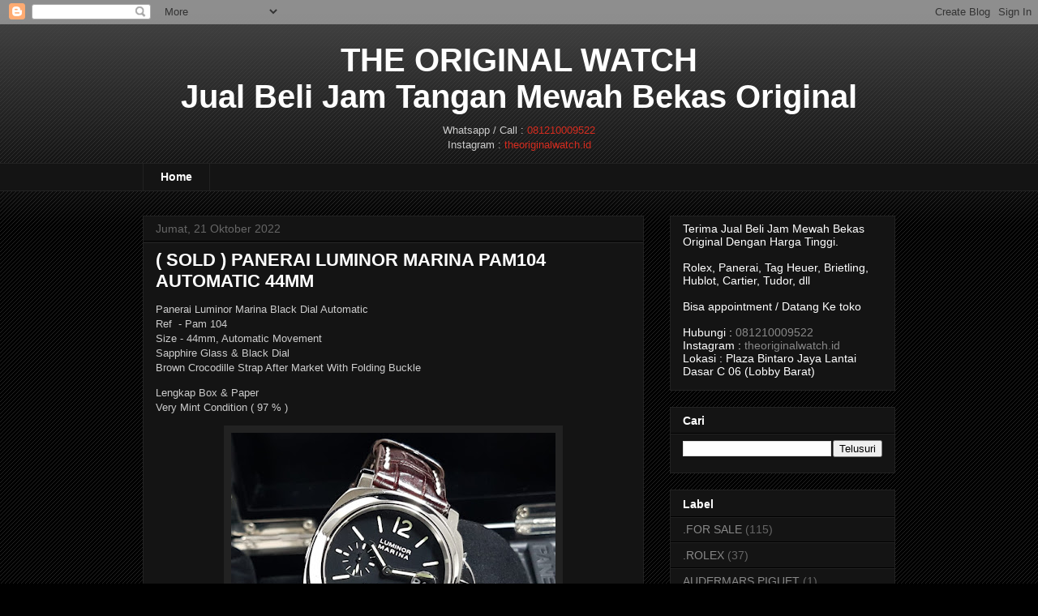

--- FILE ---
content_type: text/html; charset=UTF-8
request_url: http://www.theoriginalwatch.com/2022/11/for-sale-panerai-luminor-marina-pam104.html
body_size: 18343
content:
<!DOCTYPE html>
<html class='v2' dir='ltr' xmlns='http://www.w3.org/1999/xhtml' xmlns:b='http://www.google.com/2005/gml/b' xmlns:data='http://www.google.com/2005/gml/data' xmlns:expr='http://www.google.com/2005/gml/expr'>
<head>
<link href='https://www.blogger.com/static/v1/widgets/335934321-css_bundle_v2.css' rel='stylesheet' type='text/css'/>
<meta content='width=1100' name='viewport'/>
<meta content='text/html; charset=UTF-8' http-equiv='Content-Type'/>
<meta content='blogger' name='generator'/>
<link href='http://www.theoriginalwatch.com/favicon.ico' rel='icon' type='image/x-icon'/>
<link href='http://www.theoriginalwatch.com/2022/11/for-sale-panerai-luminor-marina-pam104.html' rel='canonical'/>
<link rel="alternate" type="application/atom+xml" title=" THE ORIGINAL WATCH  Jual Beli Jam Tangan Mewah Bekas Original  - Atom" href="http://www.theoriginalwatch.com/feeds/posts/default" />
<link rel="alternate" type="application/rss+xml" title=" THE ORIGINAL WATCH  Jual Beli Jam Tangan Mewah Bekas Original  - RSS" href="http://www.theoriginalwatch.com/feeds/posts/default?alt=rss" />
<link rel="service.post" type="application/atom+xml" title=" THE ORIGINAL WATCH  Jual Beli Jam Tangan Mewah Bekas Original  - Atom" href="https://www.blogger.com/feeds/1478614133381389613/posts/default" />

<link rel="alternate" type="application/atom+xml" title=" THE ORIGINAL WATCH  Jual Beli Jam Tangan Mewah Bekas Original  - Atom" href="http://www.theoriginalwatch.com/feeds/3663623484891240377/comments/default" />
<!--Can't find substitution for tag [blog.ieCssRetrofitLinks]-->
<link href='https://blogger.googleusercontent.com/img/b/R29vZ2xl/AVvXsEg_bdkvWcOiMeibVyGFgCKHsZYlJ9o2UDfwkoUMkrMCfvnBg0FEi2JS8WaaMJv1Tn9MzIZKx_cOZXBZ8fWEH_J4-U7J5vbSFmM-t75SLLWkxl6XZsoFXegbtR8CB7CxPgMPx22yBUQE3Sw_im1HL6Nm_GF4E2ZDrhuWpdq7aP0svru2MT4G36-AoHsw/w400-h328/IMG-20221125-WA0015.jpg' rel='image_src'/>
<meta content='http://www.theoriginalwatch.com/2022/11/for-sale-panerai-luminor-marina-pam104.html' property='og:url'/>
<meta content='( SOLD ) PANERAI LUMINOR MARINA PAM104 AUTOMATIC 44MM ' property='og:title'/>
<meta content='Panerai Luminor Marina Black Dial Automatic Ref  - Pam 104 Size - 44mm, Automatic Movement Sapphire Glass &amp; Black Dial Brown Crocodille Stra...' property='og:description'/>
<meta content='https://blogger.googleusercontent.com/img/b/R29vZ2xl/AVvXsEg_bdkvWcOiMeibVyGFgCKHsZYlJ9o2UDfwkoUMkrMCfvnBg0FEi2JS8WaaMJv1Tn9MzIZKx_cOZXBZ8fWEH_J4-U7J5vbSFmM-t75SLLWkxl6XZsoFXegbtR8CB7CxPgMPx22yBUQE3Sw_im1HL6Nm_GF4E2ZDrhuWpdq7aP0svru2MT4G36-AoHsw/w1200-h630-p-k-no-nu/IMG-20221125-WA0015.jpg' property='og:image'/>
<title> THE ORIGINAL WATCH  Jual Beli Jam Tangan Mewah Bekas Original : ( SOLD ) PANERAI LUMINOR MARINA PAM104 AUTOMATIC 44MM </title>
<style id='page-skin-1' type='text/css'><!--
/*
-----------------------------------------------
Blogger Template Style
Name:     Awesome Inc.
Designer: Tina Chen
URL:      tinachen.org
----------------------------------------------- */
/* Variable definitions
====================
<Variable name="keycolor" description="Main Color" type="color" default="#ffffff"/>
<Group description="Page" selector="body">
<Variable name="body.font" description="Font" type="font"
default="normal normal 13px Arial, Tahoma, Helvetica, FreeSans, sans-serif"/>
<Variable name="body.background.color" description="Background Color" type="color" default="#000000"/>
<Variable name="body.text.color" description="Text Color" type="color" default="#ffffff"/>
</Group>
<Group description="Links" selector=".main-inner">
<Variable name="link.color" description="Link Color" type="color" default="#888888"/>
<Variable name="link.visited.color" description="Visited Color" type="color" default="#444444"/>
<Variable name="link.hover.color" description="Hover Color" type="color" default="#cccccc"/>
</Group>
<Group description="Blog Title" selector=".header h1">
<Variable name="header.font" description="Title Font" type="font"
default="normal bold 40px Arial, Tahoma, Helvetica, FreeSans, sans-serif"/>
<Variable name="header.text.color" description="Title Color" type="color" default="#cccccc" />
<Variable name="header.background.color" description="Header Background" type="color" default="transparent" />
</Group>
<Group description="Blog Description" selector=".header .description">
<Variable name="description.font" description="Font" type="font"
default="normal normal 14px Arial, Tahoma, Helvetica, FreeSans, sans-serif"/>
<Variable name="description.text.color" description="Text Color" type="color"
default="#cccccc" />
</Group>
<Group description="Tabs Text" selector=".tabs-inner .widget li a">
<Variable name="tabs.font" description="Font" type="font"
default="normal bold 14px Arial, Tahoma, Helvetica, FreeSans, sans-serif"/>
<Variable name="tabs.text.color" description="Text Color" type="color" default="#cccccc"/>
<Variable name="tabs.selected.text.color" description="Selected Color" type="color" default="#ffffff"/>
</Group>
<Group description="Tabs Background" selector=".tabs-outer .PageList">
<Variable name="tabs.background.color" description="Background Color" type="color" default="#141414"/>
<Variable name="tabs.selected.background.color" description="Selected Color" type="color" default="#444444"/>
<Variable name="tabs.border.color" description="Border Color" type="color" default="#222222"/>
</Group>
<Group description="Date Header" selector=".main-inner .widget h2.date-header, .main-inner .widget h2.date-header span">
<Variable name="date.font" description="Font" type="font"
default="normal normal 14px Arial, Tahoma, Helvetica, FreeSans, sans-serif"/>
<Variable name="date.text.color" description="Text Color" type="color" default="#666666"/>
<Variable name="date.border.color" description="Border Color" type="color" default="#222222"/>
</Group>
<Group description="Post Title" selector="h3.post-title, h4, h3.post-title a">
<Variable name="post.title.font" description="Font" type="font"
default="normal bold 22px Arial, Tahoma, Helvetica, FreeSans, sans-serif"/>
<Variable name="post.title.text.color" description="Text Color" type="color" default="#cccccc"/>
</Group>
<Group description="Post Background" selector=".post">
<Variable name="post.background.color" description="Background Color" type="color" default="#141414" />
<Variable name="post.border.color" description="Border Color" type="color" default="#222222" />
<Variable name="post.border.bevel.color" description="Bevel Color" type="color" default="#222222"/>
</Group>
<Group description="Gadget Title" selector="h2">
<Variable name="widget.title.font" description="Font" type="font"
default="normal bold 14px Arial, Tahoma, Helvetica, FreeSans, sans-serif"/>
<Variable name="widget.title.text.color" description="Text Color" type="color" default="#cccccc"/>
</Group>
<Group description="Gadget Text" selector=".sidebar .widget">
<Variable name="widget.font" description="Font" type="font"
default="normal normal 14px Arial, Tahoma, Helvetica, FreeSans, sans-serif"/>
<Variable name="widget.text.color" description="Text Color" type="color" default="#cccccc"/>
<Variable name="widget.alternate.text.color" description="Alternate Color" type="color" default="#666666"/>
</Group>
<Group description="Gadget Links" selector=".sidebar .widget">
<Variable name="widget.link.color" description="Link Color" type="color" default="#D52C1F"/>
<Variable name="widget.link.visited.color" description="Visited Color" type="color" default="#F4A900"/>
<Variable name="widget.link.hover.color" description="Hover Color" type="color" default="#41B375"/>
</Group>
<Group description="Gadget Background" selector=".sidebar .widget">
<Variable name="widget.background.color" description="Background Color" type="color" default="#141414"/>
<Variable name="widget.border.color" description="Border Color" type="color" default="#222222"/>
<Variable name="widget.border.bevel.color" description="Bevel Color" type="color" default="#000000"/>
</Group>
<Group description="Sidebar Background" selector=".column-left-inner .column-right-inner">
<Variable name="widget.outer.background.color" description="Background Color" type="color" default="transparent" />
</Group>
<Group description="Images" selector=".main-inner">
<Variable name="image.background.color" description="Background Color" type="color" default="transparent"/>
<Variable name="image.border.color" description="Border Color" type="color" default="transparent"/>
</Group>
<Group description="Feed" selector=".blog-feeds">
<Variable name="feed.text.color" description="Text Color" type="color" default="#cccccc"/>
</Group>
<Group description="Feed Links" selector=".blog-feeds">
<Variable name="feed.link.color" description="Link Color" type="color" default="#D52C1F"/>
<Variable name="feed.link.visited.color" description="Visited Color" type="color" default="#F4A900"/>
<Variable name="feed.link.hover.color" description="Hover Color" type="color" default="#41B375"/>
</Group>
<Group description="Pager" selector=".blog-pager">
<Variable name="pager.background.color" description="Background Color" type="color" default="#141414" />
</Group>
<Group description="Footer" selector=".footer-outer">
<Variable name="footer.background.color" description="Background Color" type="color" default="#141414" />
<Variable name="footer.text.color" description="Text Color" type="color" default="#cccccc" />
</Group>
<Variable name="title.shadow.spread" description="Title Shadow" type="length" default="-1px"/>
<Variable name="body.background" description="Body Background" type="background"
color="#000000"
default="$(color) none repeat scroll top left"/>
<Variable name="body.background.gradient.cap" description="Body Gradient Cap" type="url"
default="none"/>
<Variable name="body.background.size" description="Body Background Size" type="string" default="auto"/>
<Variable name="tabs.background.gradient" description="Tabs Background Gradient" type="url"
default="none"/>
<Variable name="header.background.gradient" description="Header Background Gradient" type="url" default="none" />
<Variable name="header.padding.top" description="Header Top Padding" type="length" default="22px" />
<Variable name="header.margin.top" description="Header Top Margin" type="length" default="0" />
<Variable name="header.margin.bottom" description="Header Bottom Margin" type="length" default="0" />
<Variable name="widget.padding.top" description="Widget Padding Top" type="length" default="8px" />
<Variable name="widget.padding.side" description="Widget Padding Side" type="length" default="15px" />
<Variable name="widget.outer.margin.top" description="Widget Top Margin" type="length" default="0" />
<Variable name="widget.outer.background.gradient" description="Gradient" type="url" default="none" />
<Variable name="widget.border.radius" description="Gadget Border Radius" type="length" default="0" />
<Variable name="outer.shadow.spread" description="Outer Shadow Size" type="length" default="0" />
<Variable name="date.header.border.radius.top" description="Date Header Border Radius Top" type="length" default="0" />
<Variable name="date.header.position" description="Date Header Position" type="length" default="15px" />
<Variable name="date.space" description="Date Space" type="length" default="30px" />
<Variable name="date.position" description="Date Float" type="string" default="static" />
<Variable name="date.padding.bottom" description="Date Padding Bottom" type="length" default="0" />
<Variable name="date.border.size" description="Date Border Size" type="length" default="0" />
<Variable name="date.background" description="Date Background" type="background" color="transparent"
default="$(color) none no-repeat scroll top left" />
<Variable name="date.first.border.radius.top" description="Date First top radius" type="length" default="0" />
<Variable name="date.last.space.bottom" description="Date Last Space Bottom" type="length"
default="20px" />
<Variable name="date.last.border.radius.bottom" description="Date Last bottom radius" type="length" default="0" />
<Variable name="post.first.padding.top" description="First Post Padding Top" type="length" default="0" />
<Variable name="image.shadow.spread" description="Image Shadow Size" type="length" default="0"/>
<Variable name="image.border.radius" description="Image Border Radius" type="length" default="0"/>
<Variable name="separator.outdent" description="Separator Outdent" type="length" default="15px" />
<Variable name="title.separator.border.size" description="Widget Title Border Size" type="length" default="1px" />
<Variable name="list.separator.border.size" description="List Separator Border Size" type="length" default="1px" />
<Variable name="shadow.spread" description="Shadow Size" type="length" default="0"/>
<Variable name="startSide" description="Side where text starts in blog language" type="automatic" default="left"/>
<Variable name="endSide" description="Side where text ends in blog language" type="automatic" default="right"/>
<Variable name="date.side" description="Side where date header is placed" type="string" default="right"/>
<Variable name="pager.border.radius.top" description="Pager Border Top Radius" type="length" default="0" />
<Variable name="pager.space.top" description="Pager Top Space" type="length" default="1em" />
<Variable name="footer.background.gradient" description="Background Gradient" type="url" default="none" />
<Variable name="mobile.background.size" description="Mobile Background Size" type="string"
default="auto"/>
<Variable name="mobile.background.overlay" description="Mobile Background Overlay" type="string"
default="transparent none repeat scroll top left"/>
<Variable name="mobile.button.color" description="Mobile Button Color" type="color" default="#ffffff" />
*/
/* Content
----------------------------------------------- */
body {
font: normal normal 13px Arial, Tahoma, Helvetica, FreeSans, sans-serif;
color: #cccccc;
background: #000000 url(//www.blogblog.com/1kt/awesomeinc/body_background_dark.png) repeat scroll top left;
}
html body .content-outer {
min-width: 0;
max-width: 100%;
width: 100%;
}
a:link {
text-decoration: none;
color: #D52C1F;
}
a:visited {
text-decoration: none;
color: #F4A900;
}
a:hover {
text-decoration: underline;
color: #41B375;
}
.body-fauxcolumn-outer .cap-top {
position: absolute;
z-index: 1;
height: 276px;
width: 100%;
background: transparent url(//www.blogblog.com/1kt/awesomeinc/body_gradient_dark.png) repeat-x scroll top left;
_background-image: none;
}
/* Columns
----------------------------------------------- */
.content-inner {
padding: 0;
}
.header-inner .section {
margin: 0 16px;
}
.tabs-inner .section {
margin: 0 16px;
}
.main-inner {
padding-top: 30px;
}
.main-inner .column-center-inner,
.main-inner .column-left-inner,
.main-inner .column-right-inner {
padding: 0 5px;
}
*+html body .main-inner .column-center-inner {
margin-top: -30px;
}
#layout .main-inner .column-center-inner {
margin-top: 0;
}
/* Header
----------------------------------------------- */
.header-outer {
margin: 0 0 0 0;
background: transparent none repeat scroll 0 0;
}
.Header h1 {
font: normal bold 40px Arial, Tahoma, Helvetica, FreeSans, sans-serif;
color: #ffffff;
text-shadow: 0 0 -1px #000000;
}
.Header h1 a {
color: #ffffff;
}
.Header .description {
font: normal normal 14px Arial, Tahoma, Helvetica, FreeSans, sans-serif;
color: #ffffff;
}
.header-inner .Header .titlewrapper,
.header-inner .Header .descriptionwrapper {
padding-left: 0;
padding-right: 0;
margin-bottom: 0;
}
.header-inner .Header .titlewrapper {
padding-top: 22px;
}
/* Tabs
----------------------------------------------- */
.tabs-outer {
overflow: hidden;
position: relative;
background: #141414 none repeat scroll 0 0;
}
#layout .tabs-outer {
overflow: visible;
}
.tabs-cap-top, .tabs-cap-bottom {
position: absolute;
width: 100%;
border-top: 1px solid #222222;
}
.tabs-cap-bottom {
bottom: 0;
}
.tabs-inner .widget li a {
display: inline-block;
margin: 0;
padding: .6em 1.5em;
font: normal bold 14px Arial, Tahoma, Helvetica, FreeSans, sans-serif;
color: #ffffff;
border-top: 1px solid #222222;
border-bottom: 1px solid #222222;
border-left: 1px solid #222222;
height: 16px;
line-height: 16px;
}
.tabs-inner .widget li:last-child a {
border-right: 1px solid #222222;
}
.tabs-inner .widget li.selected a, .tabs-inner .widget li a:hover {
background: #444444 none repeat-x scroll 0 -100px;
color: #ffffff;
}
/* Headings
----------------------------------------------- */
h2 {
font: normal bold 14px Arial, Tahoma, Helvetica, FreeSans, sans-serif;
color: #ffffff;
}
/* Widgets
----------------------------------------------- */
.main-inner .section {
margin: 0 27px;
padding: 0;
}
.main-inner .column-left-outer,
.main-inner .column-right-outer {
margin-top: 0;
}
#layout .main-inner .column-left-outer,
#layout .main-inner .column-right-outer {
margin-top: 0;
}
.main-inner .column-left-inner,
.main-inner .column-right-inner {
background: transparent none repeat 0 0;
-moz-box-shadow: 0 0 0 rgba(0, 0, 0, .2);
-webkit-box-shadow: 0 0 0 rgba(0, 0, 0, .2);
-goog-ms-box-shadow: 0 0 0 rgba(0, 0, 0, .2);
box-shadow: 0 0 0 rgba(0, 0, 0, .2);
-moz-border-radius: 0;
-webkit-border-radius: 0;
-goog-ms-border-radius: 0;
border-radius: 0;
}
#layout .main-inner .column-left-inner,
#layout .main-inner .column-right-inner {
margin-top: 0;
}
.sidebar .widget {
font: normal normal 14px Arial, Tahoma, Helvetica, FreeSans, sans-serif;
color: #ffffff;
}
.sidebar .widget a:link {
color: #888888;
}
.sidebar .widget a:visited {
color: #444444;
}
.sidebar .widget a:hover {
color: #cccccc;
}
.sidebar .widget h2 {
text-shadow: 0 0 -1px #000000;
}
.main-inner .widget {
background-color: #141414;
border: 1px solid #222222;
padding: 0 15px 15px;
margin: 20px -16px;
-moz-box-shadow: 0 0 0 rgba(0, 0, 0, .2);
-webkit-box-shadow: 0 0 0 rgba(0, 0, 0, .2);
-goog-ms-box-shadow: 0 0 0 rgba(0, 0, 0, .2);
box-shadow: 0 0 0 rgba(0, 0, 0, .2);
-moz-border-radius: 0;
-webkit-border-radius: 0;
-goog-ms-border-radius: 0;
border-radius: 0;
}
.main-inner .widget h2 {
margin: 0 -15px;
padding: .6em 15px .5em;
border-bottom: 1px solid #000000;
}
.footer-inner .widget h2 {
padding: 0 0 .4em;
border-bottom: 1px solid #000000;
}
.main-inner .widget h2 + div, .footer-inner .widget h2 + div {
border-top: 1px solid #222222;
padding-top: 8px;
}
.main-inner .widget .widget-content {
margin: 0 -15px;
padding: 7px 15px 0;
}
.main-inner .widget ul, .main-inner .widget #ArchiveList ul.flat {
margin: -8px -15px 0;
padding: 0;
list-style: none;
}
.main-inner .widget #ArchiveList {
margin: -8px 0 0;
}
.main-inner .widget ul li, .main-inner .widget #ArchiveList ul.flat li {
padding: .5em 15px;
text-indent: 0;
color: #666666;
border-top: 1px solid #222222;
border-bottom: 1px solid #000000;
}
.main-inner .widget #ArchiveList ul li {
padding-top: .25em;
padding-bottom: .25em;
}
.main-inner .widget ul li:first-child, .main-inner .widget #ArchiveList ul.flat li:first-child {
border-top: none;
}
.main-inner .widget ul li:last-child, .main-inner .widget #ArchiveList ul.flat li:last-child {
border-bottom: none;
}
.post-body {
position: relative;
}
.main-inner .widget .post-body ul {
padding: 0 2.5em;
margin: .5em 0;
list-style: disc;
}
.main-inner .widget .post-body ul li {
padding: 0.25em 0;
margin-bottom: .25em;
color: #cccccc;
border: none;
}
.footer-inner .widget ul {
padding: 0;
list-style: none;
}
.widget .zippy {
color: #666666;
}
/* Posts
----------------------------------------------- */
body .main-inner .Blog {
padding: 0;
margin-bottom: 1em;
background-color: transparent;
border: none;
-moz-box-shadow: 0 0 0 rgba(0, 0, 0, 0);
-webkit-box-shadow: 0 0 0 rgba(0, 0, 0, 0);
-goog-ms-box-shadow: 0 0 0 rgba(0, 0, 0, 0);
box-shadow: 0 0 0 rgba(0, 0, 0, 0);
}
.main-inner .section:last-child .Blog:last-child {
padding: 0;
margin-bottom: 1em;
}
.main-inner .widget h2.date-header {
margin: 0 -15px 1px;
padding: 0 0 0 0;
font: normal normal 14px Arial, Tahoma, Helvetica, FreeSans, sans-serif;
color: #666666;
background: transparent none no-repeat scroll top left;
border-top: 0 solid #222222;
border-bottom: 1px solid #000000;
-moz-border-radius-topleft: 0;
-moz-border-radius-topright: 0;
-webkit-border-top-left-radius: 0;
-webkit-border-top-right-radius: 0;
border-top-left-radius: 0;
border-top-right-radius: 0;
position: static;
bottom: 100%;
right: 15px;
text-shadow: 0 0 -1px #000000;
}
.main-inner .widget h2.date-header span {
font: normal normal 14px Arial, Tahoma, Helvetica, FreeSans, sans-serif;
display: block;
padding: .5em 15px;
border-left: 0 solid #222222;
border-right: 0 solid #222222;
}
.date-outer {
position: relative;
margin: 30px 0 20px;
padding: 0 15px;
background-color: #141414;
border: 1px solid #222222;
-moz-box-shadow: 0 0 0 rgba(0, 0, 0, .2);
-webkit-box-shadow: 0 0 0 rgba(0, 0, 0, .2);
-goog-ms-box-shadow: 0 0 0 rgba(0, 0, 0, .2);
box-shadow: 0 0 0 rgba(0, 0, 0, .2);
-moz-border-radius: 0;
-webkit-border-radius: 0;
-goog-ms-border-radius: 0;
border-radius: 0;
}
.date-outer:first-child {
margin-top: 0;
}
.date-outer:last-child {
margin-bottom: 20px;
-moz-border-radius-bottomleft: 0;
-moz-border-radius-bottomright: 0;
-webkit-border-bottom-left-radius: 0;
-webkit-border-bottom-right-radius: 0;
-goog-ms-border-bottom-left-radius: 0;
-goog-ms-border-bottom-right-radius: 0;
border-bottom-left-radius: 0;
border-bottom-right-radius: 0;
}
.date-posts {
margin: 0 -15px;
padding: 0 15px;
clear: both;
}
.post-outer, .inline-ad {
border-top: 1px solid #222222;
margin: 0 -15px;
padding: 15px 15px;
}
.post-outer {
padding-bottom: 10px;
}
.post-outer:first-child {
padding-top: 0;
border-top: none;
}
.post-outer:last-child, .inline-ad:last-child {
border-bottom: none;
}
.post-body {
position: relative;
}
.post-body img {
padding: 8px;
background: #222222;
border: 1px solid transparent;
-moz-box-shadow: 0 0 0 rgba(0, 0, 0, .2);
-webkit-box-shadow: 0 0 0 rgba(0, 0, 0, .2);
box-shadow: 0 0 0 rgba(0, 0, 0, .2);
-moz-border-radius: 0;
-webkit-border-radius: 0;
border-radius: 0;
}
h3.post-title, h4 {
font: normal bold 22px Arial, Tahoma, Helvetica, FreeSans, sans-serif;
color: #ffffff;
}
h3.post-title a {
font: normal bold 22px Arial, Tahoma, Helvetica, FreeSans, sans-serif;
color: #ffffff;
}
h3.post-title a:hover {
color: #41B375;
text-decoration: underline;
}
.post-header {
margin: 0 0 1em;
}
.post-body {
line-height: 1.4;
}
.post-outer h2 {
color: #cccccc;
}
.post-footer {
margin: 1.5em 0 0;
}
#blog-pager {
padding: 15px;
font-size: 120%;
background-color: #141414;
border: 1px solid #222222;
-moz-box-shadow: 0 0 0 rgba(0, 0, 0, .2);
-webkit-box-shadow: 0 0 0 rgba(0, 0, 0, .2);
-goog-ms-box-shadow: 0 0 0 rgba(0, 0, 0, .2);
box-shadow: 0 0 0 rgba(0, 0, 0, .2);
-moz-border-radius: 0;
-webkit-border-radius: 0;
-goog-ms-border-radius: 0;
border-radius: 0;
-moz-border-radius-topleft: 0;
-moz-border-radius-topright: 0;
-webkit-border-top-left-radius: 0;
-webkit-border-top-right-radius: 0;
-goog-ms-border-top-left-radius: 0;
-goog-ms-border-top-right-radius: 0;
border-top-left-radius: 0;
border-top-right-radius-topright: 0;
margin-top: 1em;
}
.blog-feeds, .post-feeds {
margin: 1em 0;
text-align: center;
color: #ffffff;
}
.blog-feeds a, .post-feeds a {
color: #888888;
}
.blog-feeds a:visited, .post-feeds a:visited {
color: #444444;
}
.blog-feeds a:hover, .post-feeds a:hover {
color: #cccccc;
}
.post-outer .comments {
margin-top: 2em;
}
/* Comments
----------------------------------------------- */
.comments .comments-content .icon.blog-author {
background-repeat: no-repeat;
background-image: url([data-uri]);
}
.comments .comments-content .loadmore a {
border-top: 1px solid #222222;
border-bottom: 1px solid #222222;
}
.comments .continue {
border-top: 2px solid #222222;
}
/* Footer
----------------------------------------------- */
.footer-outer {
margin: -0 0 -1px;
padding: 0 0 0;
color: #ffffff;
overflow: hidden;
}
.footer-fauxborder-left {
border-top: 1px solid #222222;
background: #141414 none repeat scroll 0 0;
-moz-box-shadow: 0 0 0 rgba(0, 0, 0, .2);
-webkit-box-shadow: 0 0 0 rgba(0, 0, 0, .2);
-goog-ms-box-shadow: 0 0 0 rgba(0, 0, 0, .2);
box-shadow: 0 0 0 rgba(0, 0, 0, .2);
margin: 0 -0;
}
/* Mobile
----------------------------------------------- */
body.mobile {
background-size: auto;
}
.mobile .body-fauxcolumn-outer {
background: transparent none repeat scroll top left;
}
*+html body.mobile .main-inner .column-center-inner {
margin-top: 0;
}
.mobile .main-inner .widget {
padding: 0 0 15px;
}
.mobile .main-inner .widget h2 + div,
.mobile .footer-inner .widget h2 + div {
border-top: none;
padding-top: 0;
}
.mobile .footer-inner .widget h2 {
padding: 0.5em 0;
border-bottom: none;
}
.mobile .main-inner .widget .widget-content {
margin: 0;
padding: 7px 0 0;
}
.mobile .main-inner .widget ul,
.mobile .main-inner .widget #ArchiveList ul.flat {
margin: 0 -15px 0;
}
.mobile .main-inner .widget h2.date-header {
right: 0;
}
.mobile .date-header span {
padding: 0.4em 0;
}
.mobile .date-outer:first-child {
margin-bottom: 0;
border: 1px solid #222222;
-moz-border-radius-topleft: 0;
-moz-border-radius-topright: 0;
-webkit-border-top-left-radius: 0;
-webkit-border-top-right-radius: 0;
-goog-ms-border-top-left-radius: 0;
-goog-ms-border-top-right-radius: 0;
border-top-left-radius: 0;
border-top-right-radius: 0;
}
.mobile .date-outer {
border-color: #222222;
border-width: 0 1px 1px;
}
.mobile .date-outer:last-child {
margin-bottom: 0;
}
.mobile .main-inner {
padding: 0;
}
.mobile .header-inner .section {
margin: 0;
}
.mobile .post-outer, .mobile .inline-ad {
padding: 5px 0;
}
.mobile .tabs-inner .section {
margin: 0 10px;
}
.mobile .main-inner .widget h2 {
margin: 0;
padding: 0;
}
.mobile .main-inner .widget h2.date-header span {
padding: 0;
}
.mobile .main-inner .widget .widget-content {
margin: 0;
padding: 7px 0 0;
}
.mobile #blog-pager {
border: 1px solid transparent;
background: #141414 none repeat scroll 0 0;
}
.mobile .main-inner .column-left-inner,
.mobile .main-inner .column-right-inner {
background: transparent none repeat 0 0;
-moz-box-shadow: none;
-webkit-box-shadow: none;
-goog-ms-box-shadow: none;
box-shadow: none;
}
.mobile .date-posts {
margin: 0;
padding: 0;
}
.mobile .footer-fauxborder-left {
margin: 0;
border-top: inherit;
}
.mobile .main-inner .section:last-child .Blog:last-child {
margin-bottom: 0;
}
.mobile-index-contents {
color: #cccccc;
}
.mobile .mobile-link-button {
background: #D52C1F none repeat scroll 0 0;
}
.mobile-link-button a:link, .mobile-link-button a:visited {
color: #ffffff;
}
.mobile .tabs-inner .PageList .widget-content {
background: transparent;
border-top: 1px solid;
border-color: #222222;
color: #ffffff;
}
.mobile .tabs-inner .PageList .widget-content .pagelist-arrow {
border-left: 1px solid #222222;
}

--></style>
<style id='template-skin-1' type='text/css'><!--
body {
min-width: 960px;
}
.content-outer, .content-fauxcolumn-outer, .region-inner {
min-width: 960px;
max-width: 960px;
_width: 960px;
}
.main-inner .columns {
padding-left: 0;
padding-right: 310px;
}
.main-inner .fauxcolumn-center-outer {
left: 0;
right: 310px;
/* IE6 does not respect left and right together */
_width: expression(this.parentNode.offsetWidth -
parseInt("0") -
parseInt("310px") + 'px');
}
.main-inner .fauxcolumn-left-outer {
width: 0;
}
.main-inner .fauxcolumn-right-outer {
width: 310px;
}
.main-inner .column-left-outer {
width: 0;
right: 100%;
margin-left: -0;
}
.main-inner .column-right-outer {
width: 310px;
margin-right: -310px;
}
#layout {
min-width: 0;
}
#layout .content-outer {
min-width: 0;
width: 800px;
}
#layout .region-inner {
min-width: 0;
width: auto;
}
--></style>
<link href='https://www.blogger.com/dyn-css/authorization.css?targetBlogID=1478614133381389613&amp;zx=37b1f0d4-7592-4b96-a839-268d5b7189d7' media='none' onload='if(media!=&#39;all&#39;)media=&#39;all&#39;' rel='stylesheet'/><noscript><link href='https://www.blogger.com/dyn-css/authorization.css?targetBlogID=1478614133381389613&amp;zx=37b1f0d4-7592-4b96-a839-268d5b7189d7' rel='stylesheet'/></noscript>
<meta name='google-adsense-platform-account' content='ca-host-pub-1556223355139109'/>
<meta name='google-adsense-platform-domain' content='blogspot.com'/>

</head>
<body class='loading'>
<div class='navbar section' id='navbar'><div class='widget Navbar' data-version='1' id='Navbar1'><script type="text/javascript">
    function setAttributeOnload(object, attribute, val) {
      if(window.addEventListener) {
        window.addEventListener('load',
          function(){ object[attribute] = val; }, false);
      } else {
        window.attachEvent('onload', function(){ object[attribute] = val; });
      }
    }
  </script>
<div id="navbar-iframe-container"></div>
<script type="text/javascript" src="https://apis.google.com/js/platform.js"></script>
<script type="text/javascript">
      gapi.load("gapi.iframes:gapi.iframes.style.bubble", function() {
        if (gapi.iframes && gapi.iframes.getContext) {
          gapi.iframes.getContext().openChild({
              url: 'https://www.blogger.com/navbar/1478614133381389613?po\x3d3663623484891240377\x26origin\x3dhttp://www.theoriginalwatch.com',
              where: document.getElementById("navbar-iframe-container"),
              id: "navbar-iframe"
          });
        }
      });
    </script><script type="text/javascript">
(function() {
var script = document.createElement('script');
script.type = 'text/javascript';
script.src = '//pagead2.googlesyndication.com/pagead/js/google_top_exp.js';
var head = document.getElementsByTagName('head')[0];
if (head) {
head.appendChild(script);
}})();
</script>
</div></div>
<div class='body-fauxcolumns'>
<div class='fauxcolumn-outer body-fauxcolumn-outer'>
<div class='cap-top'>
<div class='cap-left'></div>
<div class='cap-right'></div>
</div>
<div class='fauxborder-left'>
<div class='fauxborder-right'></div>
<div class='fauxcolumn-inner'>
</div>
</div>
<div class='cap-bottom'>
<div class='cap-left'></div>
<div class='cap-right'></div>
</div>
</div>
</div>
<div class='content'>
<div class='content-fauxcolumns'>
<div class='fauxcolumn-outer content-fauxcolumn-outer'>
<div class='cap-top'>
<div class='cap-left'></div>
<div class='cap-right'></div>
</div>
<div class='fauxborder-left'>
<div class='fauxborder-right'></div>
<div class='fauxcolumn-inner'>
</div>
</div>
<div class='cap-bottom'>
<div class='cap-left'></div>
<div class='cap-right'></div>
</div>
</div>
</div>
<div class='content-outer'>
<div class='content-cap-top cap-top'>
<div class='cap-left'></div>
<div class='cap-right'></div>
</div>
<div class='fauxborder-left content-fauxborder-left'>
<div class='fauxborder-right content-fauxborder-right'></div>
<div class='content-inner'>
<header>
<div class='header-outer'>
<div class='header-cap-top cap-top'>
<div class='cap-left'></div>
<div class='cap-right'></div>
</div>
<div class='fauxborder-left header-fauxborder-left'>
<div class='fauxborder-right header-fauxborder-right'></div>
<div class='region-inner header-inner'>
<div class='header section' id='header'><div class='widget Header' data-version='1' id='Header1'>
<div id='header-inner'>
<div class='titlewrapper'>
<h1 class='title'>
<a href='http://www.theoriginalwatch.com/'>
<center> THE ORIGINAL WATCH <br> Jual Beli Jam Tangan Mewah Bekas Original </center>
</a>
</h1>
</div>
<div class='descriptionwrapper'>
<p class='description'><span><center>
Whatsapp / Call : <a href="https://wa.me/6281210009522">081210009522</a> <br>
Instagram : <a href="https://www.instagram.com/theoriginalwatch.id">theoriginalwatch.id</a><br>
</center></span></p>
</div>
</div>
</div></div>
</div>
</div>
<div class='header-cap-bottom cap-bottom'>
<div class='cap-left'></div>
<div class='cap-right'></div>
</div>
</div>
</header>
<div class='tabs-outer'>
<div class='tabs-cap-top cap-top'>
<div class='cap-left'></div>
<div class='cap-right'></div>
</div>
<div class='fauxborder-left tabs-fauxborder-left'>
<div class='fauxborder-right tabs-fauxborder-right'></div>
<div class='region-inner tabs-inner'>
<div class='tabs section' id='crosscol'><div class='widget PageList' data-version='1' id='PageList1'>
<h2>Laman</h2>
<div class='widget-content'>
<ul>
<li><a href='http://www.theoriginalwatch.com/'>Home</a></li>
</ul>
<div class='clear'></div>
</div>
</div></div>
<div class='tabs no-items section' id='crosscol-overflow'></div>
</div>
</div>
<div class='tabs-cap-bottom cap-bottom'>
<div class='cap-left'></div>
<div class='cap-right'></div>
</div>
</div>
<div class='main-outer'>
<div class='main-cap-top cap-top'>
<div class='cap-left'></div>
<div class='cap-right'></div>
</div>
<div class='fauxborder-left main-fauxborder-left'>
<div class='fauxborder-right main-fauxborder-right'></div>
<div class='region-inner main-inner'>
<div class='columns fauxcolumns'>
<div class='fauxcolumn-outer fauxcolumn-center-outer'>
<div class='cap-top'>
<div class='cap-left'></div>
<div class='cap-right'></div>
</div>
<div class='fauxborder-left'>
<div class='fauxborder-right'></div>
<div class='fauxcolumn-inner'>
</div>
</div>
<div class='cap-bottom'>
<div class='cap-left'></div>
<div class='cap-right'></div>
</div>
</div>
<div class='fauxcolumn-outer fauxcolumn-left-outer'>
<div class='cap-top'>
<div class='cap-left'></div>
<div class='cap-right'></div>
</div>
<div class='fauxborder-left'>
<div class='fauxborder-right'></div>
<div class='fauxcolumn-inner'>
</div>
</div>
<div class='cap-bottom'>
<div class='cap-left'></div>
<div class='cap-right'></div>
</div>
</div>
<div class='fauxcolumn-outer fauxcolumn-right-outer'>
<div class='cap-top'>
<div class='cap-left'></div>
<div class='cap-right'></div>
</div>
<div class='fauxborder-left'>
<div class='fauxborder-right'></div>
<div class='fauxcolumn-inner'>
</div>
</div>
<div class='cap-bottom'>
<div class='cap-left'></div>
<div class='cap-right'></div>
</div>
</div>
<!-- corrects IE6 width calculation -->
<div class='columns-inner'>
<div class='column-center-outer'>
<div class='column-center-inner'>
<div class='main section' id='main'><div class='widget Blog' data-version='1' id='Blog1'>
<div class='blog-posts hfeed'>
<!--Can't find substitution for tag [defaultAdStart]-->

          <div class="date-outer">
        
<h2 class='date-header'><span>Jumat, 21 Oktober 2022</span></h2>

          <div class="date-posts">
        
<div class='post-outer'>
<div class='post hentry uncustomized-post-template' itemprop='blogPost' itemscope='itemscope' itemtype='http://schema.org/BlogPosting'>
<meta content='https://blogger.googleusercontent.com/img/b/R29vZ2xl/AVvXsEg_bdkvWcOiMeibVyGFgCKHsZYlJ9o2UDfwkoUMkrMCfvnBg0FEi2JS8WaaMJv1Tn9MzIZKx_cOZXBZ8fWEH_J4-U7J5vbSFmM-t75SLLWkxl6XZsoFXegbtR8CB7CxPgMPx22yBUQE3Sw_im1HL6Nm_GF4E2ZDrhuWpdq7aP0svru2MT4G36-AoHsw/w400-h328/IMG-20221125-WA0015.jpg' itemprop='image_url'/>
<meta content='1478614133381389613' itemprop='blogId'/>
<meta content='3663623484891240377' itemprop='postId'/>
<a name='3663623484891240377'></a>
<h3 class='post-title entry-title' itemprop='name'>
( SOLD ) PANERAI LUMINOR MARINA PAM104 AUTOMATIC 44MM 
</h3>
<div class='post-header'>
<div class='post-header-line-1'></div>
</div>
<div class='post-body entry-content' id='post-body-3663623484891240377' itemprop='description articleBody'>
<p>Panerai Luminor Marina Black Dial Automatic <br />Ref&nbsp; - Pam 104 <br />Size - 44mm, Automatic Movement <br />Sapphire Glass &amp; Black Dial <br />Brown Crocodille Strap After Market With Folding Buckle <br /></p><p>Lengkap Box &amp; Paper<br />Very Mint Condition ( 97 % )&nbsp;&nbsp;</p><div class="separator" style="clear: both; text-align: center;"><a href="https://blogger.googleusercontent.com/img/b/R29vZ2xl/AVvXsEg_bdkvWcOiMeibVyGFgCKHsZYlJ9o2UDfwkoUMkrMCfvnBg0FEi2JS8WaaMJv1Tn9MzIZKx_cOZXBZ8fWEH_J4-U7J5vbSFmM-t75SLLWkxl6XZsoFXegbtR8CB7CxPgMPx22yBUQE3Sw_im1HL6Nm_GF4E2ZDrhuWpdq7aP0svru2MT4G36-AoHsw/s1129/IMG-20221125-WA0015.jpg" style="margin-left: 1em; margin-right: 1em;"><img border="0" data-original-height="926" data-original-width="1129" height="328" src="https://blogger.googleusercontent.com/img/b/R29vZ2xl/AVvXsEg_bdkvWcOiMeibVyGFgCKHsZYlJ9o2UDfwkoUMkrMCfvnBg0FEi2JS8WaaMJv1Tn9MzIZKx_cOZXBZ8fWEH_J4-U7J5vbSFmM-t75SLLWkxl6XZsoFXegbtR8CB7CxPgMPx22yBUQE3Sw_im1HL6Nm_GF4E2ZDrhuWpdq7aP0svru2MT4G36-AoHsw/w400-h328/IMG-20221125-WA0015.jpg" width="400" /></a></div><div class="separator" style="clear: both; text-align: center;"><a href="https://blogger.googleusercontent.com/img/b/R29vZ2xl/AVvXsEiJ4CsbREjmjxYqIGSAAoYSfaUPK9vmfnXG484qOzmlMEeVmbp7wjrMYLzy0FUKGY1S4r1374M5EJYZ9hrQE6-i4yFKYXyAp1U73_oY7bE51LBcvkZDXonOtIHUWFMJ9-oprlhi43NqHjL1laQe_-WbddWL-6ynCw2qIUXrTKmWETbgONzyaEqhReZG/s1188/IMG-20221125-WA0017.jpg" style="margin-left: 1em; margin-right: 1em;"><img border="0" data-original-height="951" data-original-width="1188" height="320" src="https://blogger.googleusercontent.com/img/b/R29vZ2xl/AVvXsEiJ4CsbREjmjxYqIGSAAoYSfaUPK9vmfnXG484qOzmlMEeVmbp7wjrMYLzy0FUKGY1S4r1374M5EJYZ9hrQE6-i4yFKYXyAp1U73_oY7bE51LBcvkZDXonOtIHUWFMJ9-oprlhi43NqHjL1laQe_-WbddWL-6ynCw2qIUXrTKmWETbgONzyaEqhReZG/w400-h320/IMG-20221125-WA0017.jpg" width="400" />&nbsp;</a></div><div class="separator" style="clear: both; text-align: center;"><div class="separator" style="clear: both; text-align: center;"><a href="https://blogger.googleusercontent.com/img/b/R29vZ2xl/AVvXsEgL1Ub9JPv_s9C10GQEl751mVQEYdN7dxip8NNOThF6QC0zxAA2-yIOJXtuz6bCNjZy_9K9ux3QdSkWjSuqfbCmcHWX7Qa20otZyIu4C9x9KzoJ_bhZG1yvkI1G78l5mKqiBr2YRAtHlj534ON2TQfIC75PPGnJ_T4icURRJOz7OGP6N1FCmnK8iqmz/s1280/IMG-20221125-WA0008.jpg" style="margin-left: 1em; margin-right: 1em;"><img border="0" data-original-height="947" data-original-width="1280" height="296" src="https://blogger.googleusercontent.com/img/b/R29vZ2xl/AVvXsEgL1Ub9JPv_s9C10GQEl751mVQEYdN7dxip8NNOThF6QC0zxAA2-yIOJXtuz6bCNjZy_9K9ux3QdSkWjSuqfbCmcHWX7Qa20otZyIu4C9x9KzoJ_bhZG1yvkI1G78l5mKqiBr2YRAtHlj534ON2TQfIC75PPGnJ_T4icURRJOz7OGP6N1FCmnK8iqmz/w400-h296/IMG-20221125-WA0008.jpg" width="400" />&nbsp;</a></div><div class="separator" style="clear: both; text-align: center;"><div class="separator" style="clear: both; text-align: center;"><a href="https://blogger.googleusercontent.com/img/b/R29vZ2xl/AVvXsEj5iyomrCGmb81PI6eSZqg-A33YTE0QUlNlSyzW_DklZmXzgvspoBWjgzcQNLclhd3WdYYIqpUqNoYagR7srF6uW-oQTR57uH-ynlPmvnASMMn1Q0bEByHfNL_wCeIvcPoVRexUhxhQ4PNu02pJ9cPj16P9GfakfH7Oe5VMKk2oavu40ky2I1A2auNe/s1280/IMG-20221125-WA0006.jpg" style="margin-left: 1em; margin-right: 1em;"><img border="0" data-original-height="1007" data-original-width="1280" height="315" src="https://blogger.googleusercontent.com/img/b/R29vZ2xl/AVvXsEj5iyomrCGmb81PI6eSZqg-A33YTE0QUlNlSyzW_DklZmXzgvspoBWjgzcQNLclhd3WdYYIqpUqNoYagR7srF6uW-oQTR57uH-ynlPmvnASMMn1Q0bEByHfNL_wCeIvcPoVRexUhxhQ4PNu02pJ9cPj16P9GfakfH7Oe5VMKk2oavu40ky2I1A2auNe/w400-h315/IMG-20221125-WA0006.jpg" width="400" />&nbsp;</a></div><div class="separator" style="clear: both; text-align: center;"><span style="color: red;"><span style="font-size: large;"><i><b>SOLD OUT&nbsp;</b></i></span></span> <br /></div><br />&nbsp;</div><br />&nbsp;</div><br /><p><br /></p>
<div style='clear: both;'></div>
</div>
<div class='post-footer'>
<div class='post-footer-line post-footer-line-1'>
<span class='post-author vcard'>
Diposting oleh
<span class='fn' itemprop='author' itemscope='itemscope' itemtype='http://schema.org/Person'>
<meta content='https://www.blogger.com/profile/09605929655123222147' itemprop='url'/>
<a class='g-profile' href='https://www.blogger.com/profile/09605929655123222147' rel='author' title='author profile'>
<span itemprop='name'>theoriginalwatch</span>
</a>
</span>
</span>
<span class='post-timestamp'>
di
<meta content='http://www.theoriginalwatch.com/2022/11/for-sale-panerai-luminor-marina-pam104.html' itemprop='url'/>
<a class='timestamp-link' href='http://www.theoriginalwatch.com/2022/11/for-sale-panerai-luminor-marina-pam104.html' rel='bookmark' title='permanent link'><abbr class='published' itemprop='datePublished' title='2022-10-21T00:27:00+07:00'>00.27</abbr></a>
</span>
<span class='reaction-buttons'>
</span>
<span class='star-ratings'>
</span>
<span class='post-comment-link'>
</span>
<span class='post-backlinks post-comment-link'>
</span>
<span class='post-icons'>
<span class='item-control blog-admin pid-231395874'>
<a href='https://www.blogger.com/post-edit.g?blogID=1478614133381389613&postID=3663623484891240377&from=pencil' title='Edit Entri'>
<img alt='' class='icon-action' height='18' src='http://img2.blogblog.com/img/icon18_edit_allbkg.gif' width='18'/>
</a>
</span>
</span>
<div class='post-share-buttons goog-inline-block'>
<a class='goog-inline-block share-button sb-email' href='https://www.blogger.com/share-post.g?blogID=1478614133381389613&postID=3663623484891240377&target=email' target='_blank' title='Kirimkan Ini lewat Email'><span class='share-button-link-text'>Kirimkan Ini lewat Email</span></a><a class='goog-inline-block share-button sb-blog' href='https://www.blogger.com/share-post.g?blogID=1478614133381389613&postID=3663623484891240377&target=blog' onclick='window.open(this.href, "_blank", "height=270,width=475"); return false;' target='_blank' title='BlogThis!'><span class='share-button-link-text'>BlogThis!</span></a><a class='goog-inline-block share-button sb-twitter' href='https://www.blogger.com/share-post.g?blogID=1478614133381389613&postID=3663623484891240377&target=twitter' target='_blank' title='Bagikan ke X'><span class='share-button-link-text'>Bagikan ke X</span></a><a class='goog-inline-block share-button sb-facebook' href='https://www.blogger.com/share-post.g?blogID=1478614133381389613&postID=3663623484891240377&target=facebook' onclick='window.open(this.href, "_blank", "height=430,width=640"); return false;' target='_blank' title='Berbagi ke Facebook'><span class='share-button-link-text'>Berbagi ke Facebook</span></a><a class='goog-inline-block share-button sb-pinterest' href='https://www.blogger.com/share-post.g?blogID=1478614133381389613&postID=3663623484891240377&target=pinterest' target='_blank' title='Bagikan ke Pinterest'><span class='share-button-link-text'>Bagikan ke Pinterest</span></a>
</div>
</div>
<div class='post-footer-line post-footer-line-2'>
<span class='post-labels'>
Label:
<a href='http://www.theoriginalwatch.com/search/label/PANERAI' rel='tag'>PANERAI</a>,
<a href='http://www.theoriginalwatch.com/search/label/SOLD' rel='tag'>SOLD</a>
</span>
</div>
<div class='post-footer-line post-footer-line-3'>
<span class='post-location'>
</span>
</div>
</div>
</div>
<div class='comments' id='comments'>
<a name='comments'></a>
<div id='backlinks-container'>
<div id='Blog1_backlinks-container'>
</div>
</div>
</div>
</div>

        </div></div>
      
<!--Can't find substitution for tag [adEnd]-->
</div>
<div class='blog-pager' id='blog-pager'>
<span id='blog-pager-newer-link'>
<a class='blog-pager-newer-link' href='http://www.theoriginalwatch.com/2022/09/for-sale-rolex-submariner-16610lv.html' id='Blog1_blog-pager-newer-link' title='Posting Lebih Baru'>Posting Lebih Baru</a>
</span>
<span id='blog-pager-older-link'>
<a class='blog-pager-older-link' href='http://www.theoriginalwatch.com/2022/11/for-sale-breitling-superocean-heritage.html' id='Blog1_blog-pager-older-link' title='Posting Lama'>Posting Lama</a>
</span>
<a class='home-link' href='http://www.theoriginalwatch.com/'>Beranda</a>
</div>
<div class='clear'></div>
<div class='post-feeds'>
</div>
</div></div>
</div>
</div>
<div class='column-left-outer'>
<div class='column-left-inner'>
<aside>
</aside>
</div>
</div>
<div class='column-right-outer'>
<div class='column-right-inner'>
<aside>
<div class='sidebar section' id='sidebar-right-1'><div class='widget Text' data-version='1' id='Text1'>
<div class='widget-content'>
<div>Terima Jual Beli Jam Mewah Bekas Original Dengan Harga Tinggi.<br /><br /></div><div>Rolex, Panerai, Tag Heuer, Brietling, Hublot, Cartier, Tudor, dll<br /><br /></div><div>Bisa appointment / Datang Ke toko<br /><br /></div><div>Hubungi : <a href="https://wa.me/6281210009522">081210009522</a><br />
</div><div>
Instagram : <a href="https://www.instagram.com/theoriginalwatch.id">theoriginalwatch.id</a><br /></div><div>Lokasi : Plaza Bintaro Jaya Lantai Dasar C 06 (Lobby Barat)</div>
</div>
<div class='clear'></div>
</div><div class='widget BlogSearch' data-version='1' id='BlogSearch1'>
<h2 class='title'>Cari</h2>
<div class='widget-content'>
<div id='BlogSearch1_form'>
<form action='http://www.theoriginalwatch.com/search' class='gsc-search-box' target='_top'>
<table cellpadding='0' cellspacing='0' class='gsc-search-box'>
<tbody>
<tr>
<td class='gsc-input'>
<input autocomplete='off' class='gsc-input' name='q' size='10' title='search' type='text' value=''/>
</td>
<td class='gsc-search-button'>
<input class='gsc-search-button' title='search' type='submit' value='Telusuri'/>
</td>
</tr>
</tbody>
</table>
</form>
</div>
</div>
<div class='clear'></div>
</div><div class='widget Label' data-version='1' id='Label1'>
<h2>Label</h2>
<div class='widget-content list-label-widget-content'>
<ul>
<li>
<a dir='ltr' href='http://www.theoriginalwatch.com/search/label/.FOR%20SALE'>.FOR SALE</a>
<span dir='ltr'>(115)</span>
</li>
<li>
<a dir='ltr' href='http://www.theoriginalwatch.com/search/label/.ROLEX'>.ROLEX</a>
<span dir='ltr'>(37)</span>
</li>
<li>
<a dir='ltr' href='http://www.theoriginalwatch.com/search/label/AUDERMARS%20PIGUET'>AUDERMARS PIGUET</a>
<span dir='ltr'>(1)</span>
</li>
<li>
<a dir='ltr' href='http://www.theoriginalwatch.com/search/label/BALL'>BALL</a>
<span dir='ltr'>(1)</span>
</li>
<li>
<a dir='ltr' href='http://www.theoriginalwatch.com/search/label/BELL%20AND%20ROSS'>BELL AND ROSS</a>
<span dir='ltr'>(40)</span>
</li>
<li>
<a dir='ltr' href='http://www.theoriginalwatch.com/search/label/BREITLING'>BREITLING</a>
<span dir='ltr'>(143)</span>
</li>
<li>
<a dir='ltr' href='http://www.theoriginalwatch.com/search/label/BVLGARI'>BVLGARI</a>
<span dir='ltr'>(8)</span>
</li>
<li>
<a dir='ltr' href='http://www.theoriginalwatch.com/search/label/CARTIER'>CARTIER</a>
<span dir='ltr'>(41)</span>
</li>
<li>
<a dir='ltr' href='http://www.theoriginalwatch.com/search/label/CHOPARD'>CHOPARD</a>
<span dir='ltr'>(27)</span>
</li>
<li>
<a dir='ltr' href='http://www.theoriginalwatch.com/search/label/CHRONOSWISS'>CHRONOSWISS</a>
<span dir='ltr'>(1)</span>
</li>
<li>
<a dir='ltr' href='http://www.theoriginalwatch.com/search/label/CORUM'>CORUM</a>
<span dir='ltr'>(1)</span>
</li>
<li>
<a dir='ltr' href='http://www.theoriginalwatch.com/search/label/FRANK%20MULLER'>FRANK MULLER</a>
<span dir='ltr'>(18)</span>
</li>
<li>
<a dir='ltr' href='http://www.theoriginalwatch.com/search/label/GLASHUETTE'>GLASHUETTE</a>
<span dir='ltr'>(1)</span>
</li>
<li>
<a dir='ltr' href='http://www.theoriginalwatch.com/search/label/GS%20GRAND%20SEIKO'>GS GRAND SEIKO</a>
<span dir='ltr'>(1)</span>
</li>
<li>
<a dir='ltr' href='http://www.theoriginalwatch.com/search/label/HUBLOT'>HUBLOT</a>
<span dir='ltr'>(38)</span>
</li>
<li>
<a dir='ltr' href='http://www.theoriginalwatch.com/search/label/IWC'>IWC</a>
<span dir='ltr'>(34)</span>
</li>
<li>
<a dir='ltr' href='http://www.theoriginalwatch.com/search/label/JLC'>JLC</a>
<span dir='ltr'>(1)</span>
</li>
<li>
<a dir='ltr' href='http://www.theoriginalwatch.com/search/label/LONGINES'>LONGINES</a>
<span dir='ltr'>(20)</span>
</li>
<li>
<a dir='ltr' href='http://www.theoriginalwatch.com/search/label/LOUIS%20VUITTON'>LOUIS VUITTON</a>
<span dir='ltr'>(1)</span>
</li>
<li>
<a dir='ltr' href='http://www.theoriginalwatch.com/search/label/MONTBLANC'>MONTBLANC</a>
<span dir='ltr'>(5)</span>
</li>
<li>
<a dir='ltr' href='http://www.theoriginalwatch.com/search/label/OMEGA'>OMEGA</a>
<span dir='ltr'>(184)</span>
</li>
<li>
<a dir='ltr' href='http://www.theoriginalwatch.com/search/label/ORIS'>ORIS</a>
<span dir='ltr'>(16)</span>
</li>
<li>
<a dir='ltr' href='http://www.theoriginalwatch.com/search/label/PANERAI'>PANERAI</a>
<span dir='ltr'>(88)</span>
</li>
<li>
<a dir='ltr' href='http://www.theoriginalwatch.com/search/label/PATEk%20PHILIPPE'>PATEk PHILIPPE</a>
<span dir='ltr'>(1)</span>
</li>
<li>
<a dir='ltr' href='http://www.theoriginalwatch.com/search/label/ROLEX'>ROLEX</a>
<span dir='ltr'>(1119)</span>
</li>
<li>
<a dir='ltr' href='http://www.theoriginalwatch.com/search/label/SOLD'>SOLD</a>
<span dir='ltr'>(2337)</span>
</li>
<li>
<a dir='ltr' href='http://www.theoriginalwatch.com/search/label/TAG%20HEUER'>TAG HEUER</a>
<span dir='ltr'>(464)</span>
</li>
<li>
<a dir='ltr' href='http://www.theoriginalwatch.com/search/label/TUDOR'>TUDOR</a>
<span dir='ltr'>(137)</span>
</li>
<li>
<a dir='ltr' href='http://www.theoriginalwatch.com/search/label/ULYSSE%20NARDIN'>ULYSSE NARDIN</a>
<span dir='ltr'>(1)</span>
</li>
<li>
<a dir='ltr' href='http://www.theoriginalwatch.com/search/label/ZENITH'>ZENITH</a>
<span dir='ltr'>(24)</span>
</li>
</ul>
<div class='clear'></div>
</div>
</div><div class='widget PopularPosts' data-version='1' id='PopularPosts1'>
<h2>Entri Populer</h2>
<div class='widget-content popular-posts'>
<ul>
<li>
<div class='item-content'>
<div class='item-thumbnail'>
<a href='http://www.theoriginalwatch.com/2026/01/for-sale-omega-speedmaster-racing.html' target='_blank'>
<img alt='' border='0' height='72' src='https://blogger.googleusercontent.com/img/b/R29vZ2xl/AVvXsEgiTnlMfgWVeDl6X5319IGaGFSbE-YEjMP_cidoaT3nA7fFrdQXGKlsQU1lEiNjcuTT9avqV5HKHS4ggjjLfa3pWB7K9uDUAMsufLNjMiCrQgtFFlR_si1JpvD3LRGb6TXkcxsAnewj7TWPKXtIYVi3ZvJeZtv8SPkN8a29ZbV5xUgmaw9FvmoHrImbX7A/s72-w400-c-h276/20260111_011325.jpg' width='72'/>
</a>
</div>
<div class='item-title'><a href='http://www.theoriginalwatch.com/2026/01/for-sale-omega-speedmaster-racing.html'>( FOR SALE ) OMEGA SPEEDMASTER RACING CHRONO STEEL & RUBBER AUTOMATIC 40MM ( 2018 ) </a></div>
<div class='item-snippet'>Omega Speedmaster Racing Chrono&#160; Ref&#160; - 326.30.40.50.06.001&#160; Size - 40mm, Automatic Movement&#160; Sapphire Glass &amp; Black Dial&#160; Bracelet Stee...</div>
</div>
<div style='clear: both;'></div>
</li>
<li>
<div class='item-content'>
<div class='item-thumbnail'>
<a href='http://www.theoriginalwatch.com/2026/01/for-sale-bell-ross-br02-92-steel.html' target='_blank'>
<img alt='' border='0' height='72' src='https://blogger.googleusercontent.com/img/b/R29vZ2xl/AVvXsEhr6mpOt4r1pywYxOCOnKbHLR0oEExTNGROSV3vXq5GK1iPDuR4joV1vd8VYCbfTedSCcqyY7Pe_fgzDKbPhOMdeDNG1DeKELen_65piJwWag1zZM4RsusmWghvTrKs_dcd5F2maqqg7hZ2tXBw1NJ_rN5r8bE6R2rWi1tfR4BfOGEMZc0U-rkA9UgqW0U/s72-w400-c-h261/20260115_212320.jpg' width='72'/>
</a>
</div>
<div class='item-title'><a href='http://www.theoriginalwatch.com/2026/01/for-sale-bell-ross-br02-92-steel.html'>( FOR SALE ) BELL & ROSS BR02-92 STEEL AUTOMATIC 42MM ( 2022 ) </a></div>
<div class='item-snippet'>&#160;Bell &amp; Ross Black Dial&#160; Ref&#160; - BR02-92&#160; Size - 42mm, Automatic Movement&#160; Black Rubber Strap &amp; Nylon Strap&#160; Lengkap Box &amp; Paper...</div>
</div>
<div style='clear: both;'></div>
</li>
<li>
<div class='item-content'>
<div class='item-thumbnail'>
<a href='http://www.theoriginalwatch.com/2026/01/for-sale-iwc-pilot-day-date-chrono.html' target='_blank'>
<img alt='' border='0' height='72' src='https://blogger.googleusercontent.com/img/b/R29vZ2xl/AVvXsEhR5ifHJkPVc-hFG1zA-zcH50nOkm9TXhXnQtpG5DSvJGtFXUiL3YzYGkAcYdzT8BccUzjj9TG4aVVR2Ghd0mxkmvAl_6vd9bnw6a0nWNOfxJsumYwlB_eYCg0S2Rm9UaFvqXB_QPpDLkXiaYuRPhPNAdGSqInGKSxD_bYgP1FUj8uHnY14bmWZw4kJFUs/s72-w400-c-h269/20251224_205549.jpg' width='72'/>
</a>
</div>
<div class='item-title'><a href='http://www.theoriginalwatch.com/2026/01/for-sale-iwc-pilot-day-date-chrono.html'>( FOR SALE ) IWC PILOT DAY DATE CHRONO GREEN DIAL AUTOMATIC 41MM ( UNWORN DEC 2025 ) </a></div>
<div class='item-snippet'>Iwc Pilot Day Date Chrono Green Dial&#160; Ref&#160; - IW388103&#160; Size - 41mm, Automatic Movement&#160; Brown Leather Strap With Tang Buckle&#160; Lengkap Box ...</div>
</div>
<div style='clear: both;'></div>
</li>
<li>
<div class='item-content'>
<div class='item-thumbnail'>
<a href='http://www.theoriginalwatch.com/2026/01/for-sale-rolex-sea-dweller-deepsea.html' target='_blank'>
<img alt='' border='0' height='72' src='https://blogger.googleusercontent.com/img/b/R29vZ2xl/AVvXsEhep1hpedhbhYP1R3lSsgjTWEXGRnKI4EwZf4mfp6YtYXLxja2ecnjHsjjT1Zyu954EDI3HRdvnCwas3sRjvo1htDfrv0XHKL7C2sedHmRBwddpERjpbc15yFVDMvNWb1FeYUKU7PJi2oNj3URoS-KWAuFXtCZbtcdQaMlPPqMiGGT1jYL3FOqtNHX7mjw/s72-w400-c-h274/20260113_231709.jpg' width='72'/>
</a>
</div>
<div class='item-title'><a href='http://www.theoriginalwatch.com/2026/01/for-sale-rolex-sea-dweller-deepsea.html'>( FOR SALE ) ROLEX SEA-DWELLER DEEPSEA 116660 BLACK CERAMIC BEZEL AUTOMATIC 44MM ( 2013 ) </a></div>
<div class='item-snippet'>Rolex Sea-Dweller Deepsea Black Dial&#160; Ref&#160; - 116660&#160; Size - 44mm, Automatic Movement&#160; Sapphire Glass &amp; Black Ceramic Bezel&#160; Bracelet Oys...</div>
</div>
<div style='clear: both;'></div>
</li>
<li>
<div class='item-content'>
<div class='item-thumbnail'>
<a href='http://www.theoriginalwatch.com/2025/12/for-sale-rolex-datejust-178271-rose.html' target='_blank'>
<img alt='' border='0' height='72' src='https://blogger.googleusercontent.com/img/b/R29vZ2xl/AVvXsEjaLmf7UVxz3vyt2QKg4VzPXHovWVgkn4v6foi6AZgywT4B6HZNdWmifVhCUcCiG6Fq2xEr1F2mQu2uoKih_92rkMtTl6A27vQwKevy1jsaYda5cFh5JedwCZKtzJGg0rzx8Sj-59d96YJrtZBrYwz_gXeXigEExKi9w2F9eAj9CaIUipyjH8UIhVhUwAo/s72-w400-c-h275/20251129_014607.jpg' width='72'/>
</a>
</div>
<div class='item-title'><a href='http://www.theoriginalwatch.com/2025/12/for-sale-rolex-datejust-178271-rose.html'>( FOR SALE ) ROLEX DATEJUST 178271 ROSE GOLD SILVER DIAMOND DIAL 31MM ( 2014 ) </a></div>
<div class='item-snippet'>Rolex Datejust Rose Gold&#160; Ref - 178271&#160; Size - 31mm, Automatic Movement&#160; Silver Diamond Dial Bracelet Stainless Steel &amp; Rose Gold Jubile...</div>
</div>
<div style='clear: both;'></div>
</li>
<li>
<div class='item-content'>
<div class='item-thumbnail'>
<a href='http://www.theoriginalwatch.com/2025/12/for-sale-rolex-gmt-master-ii-black.html' target='_blank'>
<img alt='' border='0' height='72' src='https://blogger.googleusercontent.com/img/b/R29vZ2xl/AVvXsEhd6UJ0BvdOTNuHXvbHekXIuvf2L4aANPPZyOjwp2b_WOBhNvqeYZss9unZkdSo2m9-f-vjzY1NCfdGfvklH5j9lT00qeHhSDvfOtJMclHpRRvjcyAwXncTgKUJP47PSrq_6cZ0BQFbhvfpWn_hG6DJLcbVI3T298g_1nlyXBW9_ft8FBjbxpSRYmkHzCY/s72-w400-c-h276/20251109_213726.jpg' width='72'/>
</a>
</div>
<div class='item-title'><a href='http://www.theoriginalwatch.com/2025/12/for-sale-rolex-gmt-master-ii-black.html'>( FOR SALE ) ROLEX GMT MASTER II BLACK PANTHER 116710LN CERAMIC BEZEL 40MM ( 2015 ) </a></div>
<div class='item-snippet'>Rolex Gmt Master II Black Panther&#160; Ref&#160; - 116710LN&#160; Size - 40mm, Automatic Movement&#160; Sapphire Glass &amp; Gmt Feature&#160; Bracelet Oyster Stain...</div>
</div>
<div style='clear: both;'></div>
</li>
<li>
<div class='item-content'>
<div class='item-thumbnail'>
<a href='http://www.theoriginalwatch.com/2025/10/for-sale-rolex-gmt-master-ii-pepsi.html' target='_blank'>
<img alt='' border='0' height='72' src='https://blogger.googleusercontent.com/img/b/R29vZ2xl/AVvXsEgpz0i34x7YDudwqOcB_NTXQBLrXsTh6qGRMfS-YTYb0tstBWv1gymu0bLcmigyVITnZBwokExYYxqjnj1VQ9Ff5y2BSs-6q09SE8w3GVOt9ASS-qVmK6VCpt2xj4XbFjl0WIdjhOPsVNj4SUbmCFPEjfR69S2f-awrR6F5gRVPwj7-pw_Necm93Si2kCY/s72-w400-c-h283/20251013_235938.jpg' width='72'/>
</a>
</div>
<div class='item-title'><a href='http://www.theoriginalwatch.com/2025/10/for-sale-rolex-gmt-master-ii-pepsi.html'>( FOR SALE ) ROLEX GMT MASTER II PEPSI OYSTER 126710BLRO CERAMIC BEZEL 40MM ( UNWORN 2022 ) </a></div>
<div class='item-snippet'>Rolex Gmt Master II Pepsi Oyster&#160; Ref&#160; - 126710BLRO&#160; Size - 40mm, Automatic 3Days&#160; Gmt Feature &amp; Ceramic Bezel&#160; Bracelet Oyster Stainles...</div>
</div>
<div style='clear: both;'></div>
</li>
<li>
<div class='item-content'>
<div class='item-thumbnail'>
<a href='http://www.theoriginalwatch.com/2025/12/for-sale-rolex-gmt-master-ii-126720vtnr.html' target='_blank'>
<img alt='' border='0' height='72' src='https://blogger.googleusercontent.com/img/b/R29vZ2xl/[base64]/s72-w400-c-h276/20251205_014018.jpg' width='72'/>
</a>
</div>
<div class='item-title'><a href='http://www.theoriginalwatch.com/2025/12/for-sale-rolex-gmt-master-ii-126720vtnr.html'>( FOR SALE ) ROLEX GMT MASTER II 126720VTNR " SPRITE "OYSTER 40MM ( UNWORN 12.2025 ) </a></div>
<div class='item-snippet'>&#160;Rolex Gmt Master II Sprite Oyster&#160; Ref&#160; - 126720VTNR&#160; Size - 40mm, Automatic Movement&#160; Green &amp; Black Ceramic Bezel&#160; Bracelet Oyster Sta...</div>
</div>
<div style='clear: both;'></div>
</li>
</ul>
<div class='clear'></div>
</div>
</div><div class='widget Stats' data-version='1' id='Stats1'>
<h2>Total Tayangan Halaman</h2>
<div class='widget-content'>
<div id='Stats1_content' style='display: none;'>
<span class='counter-wrapper graph-counter-wrapper' id='Stats1_totalCount'></span>
<div class='clear'></div>
</div>
</div>
</div><div class='widget BlogArchive' data-version='1' id='BlogArchive1'>
<h2>Arsip Blog</h2>
<div class='widget-content'>
<div id='ArchiveList'>
<div id='BlogArchive1_ArchiveList'>
<ul class='hierarchy'>
<li class='archivedate collapsed'>
<a class='toggle' href='javascript:void(0)'>
<span class='zippy'>

          &#9658;&#160;
        
</span>
</a>
<a class='post-count-link' href='http://www.theoriginalwatch.com/2026/'>2026</a>
<span class='post-count' dir='ltr'>(69)</span>
<ul class='hierarchy'>
<li class='archivedate collapsed'>
<a class='toggle' href='javascript:void(0)'>
<span class='zippy'>

          &#9658;&#160;
        
</span>
</a>
<a class='post-count-link' href='http://www.theoriginalwatch.com/2026/01/'>Januari</a>
<span class='post-count' dir='ltr'>(69)</span>
</li>
</ul>
</li>
</ul>
<ul class='hierarchy'>
<li class='archivedate collapsed'>
<a class='toggle' href='javascript:void(0)'>
<span class='zippy'>

          &#9658;&#160;
        
</span>
</a>
<a class='post-count-link' href='http://www.theoriginalwatch.com/2025/'>2025</a>
<span class='post-count' dir='ltr'>(376)</span>
<ul class='hierarchy'>
<li class='archivedate collapsed'>
<a class='toggle' href='javascript:void(0)'>
<span class='zippy'>

          &#9658;&#160;
        
</span>
</a>
<a class='post-count-link' href='http://www.theoriginalwatch.com/2025/12/'>Desember</a>
<span class='post-count' dir='ltr'>(52)</span>
</li>
</ul>
<ul class='hierarchy'>
<li class='archivedate collapsed'>
<a class='toggle' href='javascript:void(0)'>
<span class='zippy'>

          &#9658;&#160;
        
</span>
</a>
<a class='post-count-link' href='http://www.theoriginalwatch.com/2025/11/'>November</a>
<span class='post-count' dir='ltr'>(16)</span>
</li>
</ul>
<ul class='hierarchy'>
<li class='archivedate collapsed'>
<a class='toggle' href='javascript:void(0)'>
<span class='zippy'>

          &#9658;&#160;
        
</span>
</a>
<a class='post-count-link' href='http://www.theoriginalwatch.com/2025/10/'>Oktober</a>
<span class='post-count' dir='ltr'>(21)</span>
</li>
</ul>
<ul class='hierarchy'>
<li class='archivedate collapsed'>
<a class='toggle' href='javascript:void(0)'>
<span class='zippy'>

          &#9658;&#160;
        
</span>
</a>
<a class='post-count-link' href='http://www.theoriginalwatch.com/2025/09/'>September</a>
<span class='post-count' dir='ltr'>(35)</span>
</li>
</ul>
<ul class='hierarchy'>
<li class='archivedate collapsed'>
<a class='toggle' href='javascript:void(0)'>
<span class='zippy'>

          &#9658;&#160;
        
</span>
</a>
<a class='post-count-link' href='http://www.theoriginalwatch.com/2025/08/'>Agustus</a>
<span class='post-count' dir='ltr'>(25)</span>
</li>
</ul>
<ul class='hierarchy'>
<li class='archivedate collapsed'>
<a class='toggle' href='javascript:void(0)'>
<span class='zippy'>

          &#9658;&#160;
        
</span>
</a>
<a class='post-count-link' href='http://www.theoriginalwatch.com/2025/07/'>Juli</a>
<span class='post-count' dir='ltr'>(35)</span>
</li>
</ul>
<ul class='hierarchy'>
<li class='archivedate collapsed'>
<a class='toggle' href='javascript:void(0)'>
<span class='zippy'>

          &#9658;&#160;
        
</span>
</a>
<a class='post-count-link' href='http://www.theoriginalwatch.com/2025/06/'>Juni</a>
<span class='post-count' dir='ltr'>(31)</span>
</li>
</ul>
<ul class='hierarchy'>
<li class='archivedate collapsed'>
<a class='toggle' href='javascript:void(0)'>
<span class='zippy'>

          &#9658;&#160;
        
</span>
</a>
<a class='post-count-link' href='http://www.theoriginalwatch.com/2025/05/'>Mei</a>
<span class='post-count' dir='ltr'>(47)</span>
</li>
</ul>
<ul class='hierarchy'>
<li class='archivedate collapsed'>
<a class='toggle' href='javascript:void(0)'>
<span class='zippy'>

          &#9658;&#160;
        
</span>
</a>
<a class='post-count-link' href='http://www.theoriginalwatch.com/2025/04/'>April</a>
<span class='post-count' dir='ltr'>(39)</span>
</li>
</ul>
<ul class='hierarchy'>
<li class='archivedate collapsed'>
<a class='toggle' href='javascript:void(0)'>
<span class='zippy'>

          &#9658;&#160;
        
</span>
</a>
<a class='post-count-link' href='http://www.theoriginalwatch.com/2025/03/'>Maret</a>
<span class='post-count' dir='ltr'>(33)</span>
</li>
</ul>
<ul class='hierarchy'>
<li class='archivedate collapsed'>
<a class='toggle' href='javascript:void(0)'>
<span class='zippy'>

          &#9658;&#160;
        
</span>
</a>
<a class='post-count-link' href='http://www.theoriginalwatch.com/2025/02/'>Februari</a>
<span class='post-count' dir='ltr'>(20)</span>
</li>
</ul>
<ul class='hierarchy'>
<li class='archivedate collapsed'>
<a class='toggle' href='javascript:void(0)'>
<span class='zippy'>

          &#9658;&#160;
        
</span>
</a>
<a class='post-count-link' href='http://www.theoriginalwatch.com/2025/01/'>Januari</a>
<span class='post-count' dir='ltr'>(22)</span>
</li>
</ul>
</li>
</ul>
<ul class='hierarchy'>
<li class='archivedate collapsed'>
<a class='toggle' href='javascript:void(0)'>
<span class='zippy'>

          &#9658;&#160;
        
</span>
</a>
<a class='post-count-link' href='http://www.theoriginalwatch.com/2024/'>2024</a>
<span class='post-count' dir='ltr'>(302)</span>
<ul class='hierarchy'>
<li class='archivedate collapsed'>
<a class='toggle' href='javascript:void(0)'>
<span class='zippy'>

          &#9658;&#160;
        
</span>
</a>
<a class='post-count-link' href='http://www.theoriginalwatch.com/2024/12/'>Desember</a>
<span class='post-count' dir='ltr'>(18)</span>
</li>
</ul>
<ul class='hierarchy'>
<li class='archivedate collapsed'>
<a class='toggle' href='javascript:void(0)'>
<span class='zippy'>

          &#9658;&#160;
        
</span>
</a>
<a class='post-count-link' href='http://www.theoriginalwatch.com/2024/11/'>November</a>
<span class='post-count' dir='ltr'>(27)</span>
</li>
</ul>
<ul class='hierarchy'>
<li class='archivedate collapsed'>
<a class='toggle' href='javascript:void(0)'>
<span class='zippy'>

          &#9658;&#160;
        
</span>
</a>
<a class='post-count-link' href='http://www.theoriginalwatch.com/2024/10/'>Oktober</a>
<span class='post-count' dir='ltr'>(25)</span>
</li>
</ul>
<ul class='hierarchy'>
<li class='archivedate collapsed'>
<a class='toggle' href='javascript:void(0)'>
<span class='zippy'>

          &#9658;&#160;
        
</span>
</a>
<a class='post-count-link' href='http://www.theoriginalwatch.com/2024/09/'>September</a>
<span class='post-count' dir='ltr'>(26)</span>
</li>
</ul>
<ul class='hierarchy'>
<li class='archivedate collapsed'>
<a class='toggle' href='javascript:void(0)'>
<span class='zippy'>

          &#9658;&#160;
        
</span>
</a>
<a class='post-count-link' href='http://www.theoriginalwatch.com/2024/08/'>Agustus</a>
<span class='post-count' dir='ltr'>(15)</span>
</li>
</ul>
<ul class='hierarchy'>
<li class='archivedate collapsed'>
<a class='toggle' href='javascript:void(0)'>
<span class='zippy'>

          &#9658;&#160;
        
</span>
</a>
<a class='post-count-link' href='http://www.theoriginalwatch.com/2024/07/'>Juli</a>
<span class='post-count' dir='ltr'>(28)</span>
</li>
</ul>
<ul class='hierarchy'>
<li class='archivedate collapsed'>
<a class='toggle' href='javascript:void(0)'>
<span class='zippy'>

          &#9658;&#160;
        
</span>
</a>
<a class='post-count-link' href='http://www.theoriginalwatch.com/2024/06/'>Juni</a>
<span class='post-count' dir='ltr'>(34)</span>
</li>
</ul>
<ul class='hierarchy'>
<li class='archivedate collapsed'>
<a class='toggle' href='javascript:void(0)'>
<span class='zippy'>

          &#9658;&#160;
        
</span>
</a>
<a class='post-count-link' href='http://www.theoriginalwatch.com/2024/05/'>Mei</a>
<span class='post-count' dir='ltr'>(32)</span>
</li>
</ul>
<ul class='hierarchy'>
<li class='archivedate collapsed'>
<a class='toggle' href='javascript:void(0)'>
<span class='zippy'>

          &#9658;&#160;
        
</span>
</a>
<a class='post-count-link' href='http://www.theoriginalwatch.com/2024/04/'>April</a>
<span class='post-count' dir='ltr'>(27)</span>
</li>
</ul>
<ul class='hierarchy'>
<li class='archivedate collapsed'>
<a class='toggle' href='javascript:void(0)'>
<span class='zippy'>

          &#9658;&#160;
        
</span>
</a>
<a class='post-count-link' href='http://www.theoriginalwatch.com/2024/03/'>Maret</a>
<span class='post-count' dir='ltr'>(26)</span>
</li>
</ul>
<ul class='hierarchy'>
<li class='archivedate collapsed'>
<a class='toggle' href='javascript:void(0)'>
<span class='zippy'>

          &#9658;&#160;
        
</span>
</a>
<a class='post-count-link' href='http://www.theoriginalwatch.com/2024/02/'>Februari</a>
<span class='post-count' dir='ltr'>(16)</span>
</li>
</ul>
<ul class='hierarchy'>
<li class='archivedate collapsed'>
<a class='toggle' href='javascript:void(0)'>
<span class='zippy'>

          &#9658;&#160;
        
</span>
</a>
<a class='post-count-link' href='http://www.theoriginalwatch.com/2024/01/'>Januari</a>
<span class='post-count' dir='ltr'>(28)</span>
</li>
</ul>
</li>
</ul>
<ul class='hierarchy'>
<li class='archivedate collapsed'>
<a class='toggle' href='javascript:void(0)'>
<span class='zippy'>

          &#9658;&#160;
        
</span>
</a>
<a class='post-count-link' href='http://www.theoriginalwatch.com/2023/'>2023</a>
<span class='post-count' dir='ltr'>(255)</span>
<ul class='hierarchy'>
<li class='archivedate collapsed'>
<a class='toggle' href='javascript:void(0)'>
<span class='zippy'>

          &#9658;&#160;
        
</span>
</a>
<a class='post-count-link' href='http://www.theoriginalwatch.com/2023/12/'>Desember</a>
<span class='post-count' dir='ltr'>(35)</span>
</li>
</ul>
<ul class='hierarchy'>
<li class='archivedate collapsed'>
<a class='toggle' href='javascript:void(0)'>
<span class='zippy'>

          &#9658;&#160;
        
</span>
</a>
<a class='post-count-link' href='http://www.theoriginalwatch.com/2023/11/'>November</a>
<span class='post-count' dir='ltr'>(25)</span>
</li>
</ul>
<ul class='hierarchy'>
<li class='archivedate collapsed'>
<a class='toggle' href='javascript:void(0)'>
<span class='zippy'>

          &#9658;&#160;
        
</span>
</a>
<a class='post-count-link' href='http://www.theoriginalwatch.com/2023/09/'>September</a>
<span class='post-count' dir='ltr'>(24)</span>
</li>
</ul>
<ul class='hierarchy'>
<li class='archivedate collapsed'>
<a class='toggle' href='javascript:void(0)'>
<span class='zippy'>

          &#9658;&#160;
        
</span>
</a>
<a class='post-count-link' href='http://www.theoriginalwatch.com/2023/08/'>Agustus</a>
<span class='post-count' dir='ltr'>(14)</span>
</li>
</ul>
<ul class='hierarchy'>
<li class='archivedate collapsed'>
<a class='toggle' href='javascript:void(0)'>
<span class='zippy'>

          &#9658;&#160;
        
</span>
</a>
<a class='post-count-link' href='http://www.theoriginalwatch.com/2023/07/'>Juli</a>
<span class='post-count' dir='ltr'>(16)</span>
</li>
</ul>
<ul class='hierarchy'>
<li class='archivedate collapsed'>
<a class='toggle' href='javascript:void(0)'>
<span class='zippy'>

          &#9658;&#160;
        
</span>
</a>
<a class='post-count-link' href='http://www.theoriginalwatch.com/2023/06/'>Juni</a>
<span class='post-count' dir='ltr'>(12)</span>
</li>
</ul>
<ul class='hierarchy'>
<li class='archivedate collapsed'>
<a class='toggle' href='javascript:void(0)'>
<span class='zippy'>

          &#9658;&#160;
        
</span>
</a>
<a class='post-count-link' href='http://www.theoriginalwatch.com/2023/05/'>Mei</a>
<span class='post-count' dir='ltr'>(14)</span>
</li>
</ul>
<ul class='hierarchy'>
<li class='archivedate collapsed'>
<a class='toggle' href='javascript:void(0)'>
<span class='zippy'>

          &#9658;&#160;
        
</span>
</a>
<a class='post-count-link' href='http://www.theoriginalwatch.com/2023/04/'>April</a>
<span class='post-count' dir='ltr'>(28)</span>
</li>
</ul>
<ul class='hierarchy'>
<li class='archivedate collapsed'>
<a class='toggle' href='javascript:void(0)'>
<span class='zippy'>

          &#9658;&#160;
        
</span>
</a>
<a class='post-count-link' href='http://www.theoriginalwatch.com/2023/03/'>Maret</a>
<span class='post-count' dir='ltr'>(20)</span>
</li>
</ul>
<ul class='hierarchy'>
<li class='archivedate collapsed'>
<a class='toggle' href='javascript:void(0)'>
<span class='zippy'>

          &#9658;&#160;
        
</span>
</a>
<a class='post-count-link' href='http://www.theoriginalwatch.com/2023/02/'>Februari</a>
<span class='post-count' dir='ltr'>(37)</span>
</li>
</ul>
<ul class='hierarchy'>
<li class='archivedate collapsed'>
<a class='toggle' href='javascript:void(0)'>
<span class='zippy'>

          &#9658;&#160;
        
</span>
</a>
<a class='post-count-link' href='http://www.theoriginalwatch.com/2023/01/'>Januari</a>
<span class='post-count' dir='ltr'>(30)</span>
</li>
</ul>
</li>
</ul>
<ul class='hierarchy'>
<li class='archivedate expanded'>
<a class='toggle' href='javascript:void(0)'>
<span class='zippy toggle-open'>&#9660;&#160;</span>
</a>
<a class='post-count-link' href='http://www.theoriginalwatch.com/2022/'>2022</a>
<span class='post-count' dir='ltr'>(308)</span>
<ul class='hierarchy'>
<li class='archivedate collapsed'>
<a class='toggle' href='javascript:void(0)'>
<span class='zippy'>

          &#9658;&#160;
        
</span>
</a>
<a class='post-count-link' href='http://www.theoriginalwatch.com/2022/12/'>Desember</a>
<span class='post-count' dir='ltr'>(34)</span>
</li>
</ul>
<ul class='hierarchy'>
<li class='archivedate collapsed'>
<a class='toggle' href='javascript:void(0)'>
<span class='zippy'>

          &#9658;&#160;
        
</span>
</a>
<a class='post-count-link' href='http://www.theoriginalwatch.com/2022/11/'>November</a>
<span class='post-count' dir='ltr'>(28)</span>
</li>
</ul>
<ul class='hierarchy'>
<li class='archivedate expanded'>
<a class='toggle' href='javascript:void(0)'>
<span class='zippy toggle-open'>&#9660;&#160;</span>
</a>
<a class='post-count-link' href='http://www.theoriginalwatch.com/2022/10/'>Oktober</a>
<span class='post-count' dir='ltr'>(30)</span>
<ul class='posts'>
<li><a href='http://www.theoriginalwatch.com/2022/11/for-sale-bell-ross-br03-92-diver.html'>( SOLD ) BELL &amp; ROSS BR03-92 DIVER AUTOMATIC 42MM</a></li>
<li><a href='http://www.theoriginalwatch.com/2022/12/for-sale-tag-heuer-formula-1-blue.html'>( SOLD ) TAG HEUER FORMULA 1 BLUE SUNBURST DIAL QU...</a></li>
<li><a href='http://www.theoriginalwatch.com/2022/04/for-sale-tudor-black-bay-58-navy-blue.html'>( SOLD ) TUDOR BLACK BAY 58 NAVY BLUE DIAL AUTOMAT...</a></li>
<li><a href='http://www.theoriginalwatch.com/2022/06/for-sale-breitling-chronomat-b01-salmon.html'>( SOLD ) BREITLING CHRONOMAT B01 SALMON DIAL AUTOM...</a></li>
<li><a href='http://www.theoriginalwatch.com/2022/10/for-sale-tag-heuer-carrera-18k-rose.html'>( SOLD ) TAG HEUER CARRERA 18K ROSE GOLD GREY DIAL...</a></li>
<li><a href='http://www.theoriginalwatch.com/2022/11/for-sale-tudor-heritge-black-bay-black.html'>( SOLD ) TUDOR HERITGE BLACK BAY BLACK DIAL INHOUS...</a></li>
<li><a href='http://www.theoriginalwatch.com/2022/09/for-sale-rolex-submariner-16610lv.html'>( SOLD ) ROLEX SUBMARINER 16610LV &quot; KERMIT &quot; GREEN...</a></li>
<li><a href='http://www.theoriginalwatch.com/2022/11/for-sale-panerai-luminor-marina-pam104.html'>( SOLD ) PANERAI LUMINOR MARINA PAM104 AUTOMATIC 44MM</a></li>
<li><a href='http://www.theoriginalwatch.com/2022/11/for-sale-breitling-superocean-heritage.html'>( SOLD ) BREITLING SUPEROCEAN HERITAGE B20 INHOUSE...</a></li>
<li><a href='http://www.theoriginalwatch.com/2022/11/for-sale-omega-speedmaster-moonwatch_25.html'>( SOLD ) OMEGA SPEEDMASTER MOONWATCH MANUAL WINDIN...</a></li>
<li><a href='http://www.theoriginalwatch.com/2022/11/for-sale-bell-ross-br-05-gmt-black-dial.html'>( SOLD ) BELL &amp; ROSS BR-05 GMT BLACK DIAL AUTOMATI...</a></li>
<li><a href='http://www.theoriginalwatch.com/2022/11/for-sale-tag-heuer-carrera-chronograph.html'>( SOLD ) TAG HEUER CARRERA CHRONOGRAPH BLUE DIAL A...</a></li>
<li><a href='http://www.theoriginalwatch.com/2022/11/for-sale-rolex-datejust-lady-279173-mop.html'>( SOLD ) ROLEX DATEJUST LADY 279173 MOP DIAMOND DI...</a></li>
<li><a href='http://www.theoriginalwatch.com/2022/10/for-sale-omega-seamaster-planet-ocean.html'>( SOLD ) OMEGA SEAMASTER PLANET OCEAN LIQUIDMETAL ...</a></li>
<li><a href='http://www.theoriginalwatch.com/2022/11/for-sale-rolex-datejust-ii-black.html'>( SOLD ) ROLEX DATEJUST II BLACK DIAMOND DIAL 3DAY...</a></li>
<li><a href='http://www.theoriginalwatch.com/2022/11/for-sale-tag-heuer-aquaracer-blue-dial.html'>( SOLD ) TAG HEUER AQUARACER BLUE DIAL AUTOMATIC 43MM</a></li>
<li><a href='http://www.theoriginalwatch.com/2022/10/for-sale-rolex-datejust-279173-twotone.html'>( SOLD ) ROLEX DATEJUST 279173 TWOTONE SILVER DIAM...</a></li>
<li><a href='http://www.theoriginalwatch.com/2022/10/for-sale-rolex-gmt-master-116710ln.html'>( SOLD ) ROLEX GMT MASTER 116710LN BLACK PANTHER B...</a></li>
<li><a href='http://www.theoriginalwatch.com/2022/11/for-sale-tudor-heritage-black-bay-matte.html'>( SOLD ) TUDOR HERITAGE BLACK BAY MATTE BLUE BEZEL...</a></li>
<li><a href='http://www.theoriginalwatch.com/2022/11/for-sale-tudor-black-bay-steel-with.html'>( SOLD ) TUDOR BLACK BAY STEEL WITH DATE AUTOMATIC...</a></li>
<li><a href='http://www.theoriginalwatch.com/2022/10/for-sale-rolex-gmt-master-ii-twotone.html'>( SOLD ) ROLEX GMT MASTER II TWOTONE 116713LN BLAC...</a></li>
<li><a href='http://www.theoriginalwatch.com/2022/06/for-sale-rolex-datejust-turnograph.html'>( SOLD ) ROLEX DATEJUST TURNOGRAPH 116261 ROSE GOL...</a></li>
<li><a href='http://www.theoriginalwatch.com/2022/11/for-sale-omega-speedmaster-moonwatch.html'>( SOLD ) OMEGA SPEEDMASTER MOONWATCH 3861 HESALITE...</a></li>
<li><a href='http://www.theoriginalwatch.com/2022/11/for-sale-tag-heuer-formula-1-blue-dial.html'>( SOLD ) TAG HEUER FORMULA 1 BLUE DIAL QUARTZ 43MM</a></li>
<li><a href='http://www.theoriginalwatch.com/2022/10/for-sale-rolex-explorer-1-black-dial.html'>( SOLD ) ROLEX EXPLORER 1 BLACK DIAL 114270 AUTOMA...</a></li>
<li><a href='http://www.theoriginalwatch.com/2022/11/for-sale-omega-speedmaster-1861.html'>( SOLD ) OMEGA SPEEDMASTER 1861 MOONWATCH MANUAL W...</a></li>
<li><a href='http://www.theoriginalwatch.com/2022/10/for-sale-tag-heuer-monaco-gulf-special.html'>( SOLD ) TAG HEUER MONACO GULF SPECIAL EDITION &quot; S...</a></li>
<li><a href='http://www.theoriginalwatch.com/2022/10/for-sale-zenith-chronomaster-revival.html'>( SOLD ) ZENITH CHRONOMASTER REVIVAL A385 EL PRIME...</a></li>
<li><a href='http://www.theoriginalwatch.com/2022/09/for-sale-hublot-classic-fusion-lady.html'>( SOLD ) HUBLOT CLASSIC FUSION LADY BLACK DIAL TIT...</a></li>
<li><a href='http://www.theoriginalwatch.com/2022/11/for-sale-rolex-datejust-116244-silver.html'>( SOLD ) ROLEX DATEJUST 116244 SILVER FLORAL DIAL ...</a></li>
</ul>
</li>
</ul>
<ul class='hierarchy'>
<li class='archivedate collapsed'>
<a class='toggle' href='javascript:void(0)'>
<span class='zippy'>

          &#9658;&#160;
        
</span>
</a>
<a class='post-count-link' href='http://www.theoriginalwatch.com/2022/09/'>September</a>
<span class='post-count' dir='ltr'>(30)</span>
</li>
</ul>
<ul class='hierarchy'>
<li class='archivedate collapsed'>
<a class='toggle' href='javascript:void(0)'>
<span class='zippy'>

          &#9658;&#160;
        
</span>
</a>
<a class='post-count-link' href='http://www.theoriginalwatch.com/2022/08/'>Agustus</a>
<span class='post-count' dir='ltr'>(28)</span>
</li>
</ul>
<ul class='hierarchy'>
<li class='archivedate collapsed'>
<a class='toggle' href='javascript:void(0)'>
<span class='zippy'>

          &#9658;&#160;
        
</span>
</a>
<a class='post-count-link' href='http://www.theoriginalwatch.com/2022/07/'>Juli</a>
<span class='post-count' dir='ltr'>(30)</span>
</li>
</ul>
<ul class='hierarchy'>
<li class='archivedate collapsed'>
<a class='toggle' href='javascript:void(0)'>
<span class='zippy'>

          &#9658;&#160;
        
</span>
</a>
<a class='post-count-link' href='http://www.theoriginalwatch.com/2022/06/'>Juni</a>
<span class='post-count' dir='ltr'>(4)</span>
</li>
</ul>
<ul class='hierarchy'>
<li class='archivedate collapsed'>
<a class='toggle' href='javascript:void(0)'>
<span class='zippy'>

          &#9658;&#160;
        
</span>
</a>
<a class='post-count-link' href='http://www.theoriginalwatch.com/2022/05/'>Mei</a>
<span class='post-count' dir='ltr'>(25)</span>
</li>
</ul>
<ul class='hierarchy'>
<li class='archivedate collapsed'>
<a class='toggle' href='javascript:void(0)'>
<span class='zippy'>

          &#9658;&#160;
        
</span>
</a>
<a class='post-count-link' href='http://www.theoriginalwatch.com/2022/04/'>April</a>
<span class='post-count' dir='ltr'>(27)</span>
</li>
</ul>
<ul class='hierarchy'>
<li class='archivedate collapsed'>
<a class='toggle' href='javascript:void(0)'>
<span class='zippy'>

          &#9658;&#160;
        
</span>
</a>
<a class='post-count-link' href='http://www.theoriginalwatch.com/2022/03/'>Maret</a>
<span class='post-count' dir='ltr'>(26)</span>
</li>
</ul>
<ul class='hierarchy'>
<li class='archivedate collapsed'>
<a class='toggle' href='javascript:void(0)'>
<span class='zippy'>

          &#9658;&#160;
        
</span>
</a>
<a class='post-count-link' href='http://www.theoriginalwatch.com/2022/02/'>Februari</a>
<span class='post-count' dir='ltr'>(28)</span>
</li>
</ul>
<ul class='hierarchy'>
<li class='archivedate collapsed'>
<a class='toggle' href='javascript:void(0)'>
<span class='zippy'>

          &#9658;&#160;
        
</span>
</a>
<a class='post-count-link' href='http://www.theoriginalwatch.com/2022/01/'>Januari</a>
<span class='post-count' dir='ltr'>(18)</span>
</li>
</ul>
</li>
</ul>
<ul class='hierarchy'>
<li class='archivedate collapsed'>
<a class='toggle' href='javascript:void(0)'>
<span class='zippy'>

          &#9658;&#160;
        
</span>
</a>
<a class='post-count-link' href='http://www.theoriginalwatch.com/2021/'>2021</a>
<span class='post-count' dir='ltr'>(460)</span>
<ul class='hierarchy'>
<li class='archivedate collapsed'>
<a class='toggle' href='javascript:void(0)'>
<span class='zippy'>

          &#9658;&#160;
        
</span>
</a>
<a class='post-count-link' href='http://www.theoriginalwatch.com/2021/12/'>Desember</a>
<span class='post-count' dir='ltr'>(26)</span>
</li>
</ul>
<ul class='hierarchy'>
<li class='archivedate collapsed'>
<a class='toggle' href='javascript:void(0)'>
<span class='zippy'>

          &#9658;&#160;
        
</span>
</a>
<a class='post-count-link' href='http://www.theoriginalwatch.com/2021/11/'>November</a>
<span class='post-count' dir='ltr'>(37)</span>
</li>
</ul>
<ul class='hierarchy'>
<li class='archivedate collapsed'>
<a class='toggle' href='javascript:void(0)'>
<span class='zippy'>

          &#9658;&#160;
        
</span>
</a>
<a class='post-count-link' href='http://www.theoriginalwatch.com/2021/10/'>Oktober</a>
<span class='post-count' dir='ltr'>(37)</span>
</li>
</ul>
<ul class='hierarchy'>
<li class='archivedate collapsed'>
<a class='toggle' href='javascript:void(0)'>
<span class='zippy'>

          &#9658;&#160;
        
</span>
</a>
<a class='post-count-link' href='http://www.theoriginalwatch.com/2021/09/'>September</a>
<span class='post-count' dir='ltr'>(43)</span>
</li>
</ul>
<ul class='hierarchy'>
<li class='archivedate collapsed'>
<a class='toggle' href='javascript:void(0)'>
<span class='zippy'>

          &#9658;&#160;
        
</span>
</a>
<a class='post-count-link' href='http://www.theoriginalwatch.com/2021/08/'>Agustus</a>
<span class='post-count' dir='ltr'>(45)</span>
</li>
</ul>
<ul class='hierarchy'>
<li class='archivedate collapsed'>
<a class='toggle' href='javascript:void(0)'>
<span class='zippy'>

          &#9658;&#160;
        
</span>
</a>
<a class='post-count-link' href='http://www.theoriginalwatch.com/2021/07/'>Juli</a>
<span class='post-count' dir='ltr'>(34)</span>
</li>
</ul>
<ul class='hierarchy'>
<li class='archivedate collapsed'>
<a class='toggle' href='javascript:void(0)'>
<span class='zippy'>

          &#9658;&#160;
        
</span>
</a>
<a class='post-count-link' href='http://www.theoriginalwatch.com/2021/06/'>Juni</a>
<span class='post-count' dir='ltr'>(35)</span>
</li>
</ul>
<ul class='hierarchy'>
<li class='archivedate collapsed'>
<a class='toggle' href='javascript:void(0)'>
<span class='zippy'>

          &#9658;&#160;
        
</span>
</a>
<a class='post-count-link' href='http://www.theoriginalwatch.com/2021/05/'>Mei</a>
<span class='post-count' dir='ltr'>(39)</span>
</li>
</ul>
<ul class='hierarchy'>
<li class='archivedate collapsed'>
<a class='toggle' href='javascript:void(0)'>
<span class='zippy'>

          &#9658;&#160;
        
</span>
</a>
<a class='post-count-link' href='http://www.theoriginalwatch.com/2021/04/'>April</a>
<span class='post-count' dir='ltr'>(41)</span>
</li>
</ul>
<ul class='hierarchy'>
<li class='archivedate collapsed'>
<a class='toggle' href='javascript:void(0)'>
<span class='zippy'>

          &#9658;&#160;
        
</span>
</a>
<a class='post-count-link' href='http://www.theoriginalwatch.com/2021/03/'>Maret</a>
<span class='post-count' dir='ltr'>(42)</span>
</li>
</ul>
<ul class='hierarchy'>
<li class='archivedate collapsed'>
<a class='toggle' href='javascript:void(0)'>
<span class='zippy'>

          &#9658;&#160;
        
</span>
</a>
<a class='post-count-link' href='http://www.theoriginalwatch.com/2021/02/'>Februari</a>
<span class='post-count' dir='ltr'>(37)</span>
</li>
</ul>
<ul class='hierarchy'>
<li class='archivedate collapsed'>
<a class='toggle' href='javascript:void(0)'>
<span class='zippy'>

          &#9658;&#160;
        
</span>
</a>
<a class='post-count-link' href='http://www.theoriginalwatch.com/2021/01/'>Januari</a>
<span class='post-count' dir='ltr'>(44)</span>
</li>
</ul>
</li>
</ul>
<ul class='hierarchy'>
<li class='archivedate collapsed'>
<a class='toggle' href='javascript:void(0)'>
<span class='zippy'>

          &#9658;&#160;
        
</span>
</a>
<a class='post-count-link' href='http://www.theoriginalwatch.com/2020/'>2020</a>
<span class='post-count' dir='ltr'>(400)</span>
<ul class='hierarchy'>
<li class='archivedate collapsed'>
<a class='toggle' href='javascript:void(0)'>
<span class='zippy'>

          &#9658;&#160;
        
</span>
</a>
<a class='post-count-link' href='http://www.theoriginalwatch.com/2020/12/'>Desember</a>
<span class='post-count' dir='ltr'>(8)</span>
</li>
</ul>
<ul class='hierarchy'>
<li class='archivedate collapsed'>
<a class='toggle' href='javascript:void(0)'>
<span class='zippy'>

          &#9658;&#160;
        
</span>
</a>
<a class='post-count-link' href='http://www.theoriginalwatch.com/2020/11/'>November</a>
<span class='post-count' dir='ltr'>(4)</span>
</li>
</ul>
<ul class='hierarchy'>
<li class='archivedate collapsed'>
<a class='toggle' href='javascript:void(0)'>
<span class='zippy'>

          &#9658;&#160;
        
</span>
</a>
<a class='post-count-link' href='http://www.theoriginalwatch.com/2020/10/'>Oktober</a>
<span class='post-count' dir='ltr'>(19)</span>
</li>
</ul>
<ul class='hierarchy'>
<li class='archivedate collapsed'>
<a class='toggle' href='javascript:void(0)'>
<span class='zippy'>

          &#9658;&#160;
        
</span>
</a>
<a class='post-count-link' href='http://www.theoriginalwatch.com/2020/09/'>September</a>
<span class='post-count' dir='ltr'>(49)</span>
</li>
</ul>
<ul class='hierarchy'>
<li class='archivedate collapsed'>
<a class='toggle' href='javascript:void(0)'>
<span class='zippy'>

          &#9658;&#160;
        
</span>
</a>
<a class='post-count-link' href='http://www.theoriginalwatch.com/2020/08/'>Agustus</a>
<span class='post-count' dir='ltr'>(47)</span>
</li>
</ul>
<ul class='hierarchy'>
<li class='archivedate collapsed'>
<a class='toggle' href='javascript:void(0)'>
<span class='zippy'>

          &#9658;&#160;
        
</span>
</a>
<a class='post-count-link' href='http://www.theoriginalwatch.com/2020/07/'>Juli</a>
<span class='post-count' dir='ltr'>(51)</span>
</li>
</ul>
<ul class='hierarchy'>
<li class='archivedate collapsed'>
<a class='toggle' href='javascript:void(0)'>
<span class='zippy'>

          &#9658;&#160;
        
</span>
</a>
<a class='post-count-link' href='http://www.theoriginalwatch.com/2020/06/'>Juni</a>
<span class='post-count' dir='ltr'>(50)</span>
</li>
</ul>
<ul class='hierarchy'>
<li class='archivedate collapsed'>
<a class='toggle' href='javascript:void(0)'>
<span class='zippy'>

          &#9658;&#160;
        
</span>
</a>
<a class='post-count-link' href='http://www.theoriginalwatch.com/2020/05/'>Mei</a>
<span class='post-count' dir='ltr'>(42)</span>
</li>
</ul>
<ul class='hierarchy'>
<li class='archivedate collapsed'>
<a class='toggle' href='javascript:void(0)'>
<span class='zippy'>

          &#9658;&#160;
        
</span>
</a>
<a class='post-count-link' href='http://www.theoriginalwatch.com/2020/04/'>April</a>
<span class='post-count' dir='ltr'>(30)</span>
</li>
</ul>
<ul class='hierarchy'>
<li class='archivedate collapsed'>
<a class='toggle' href='javascript:void(0)'>
<span class='zippy'>

          &#9658;&#160;
        
</span>
</a>
<a class='post-count-link' href='http://www.theoriginalwatch.com/2020/03/'>Maret</a>
<span class='post-count' dir='ltr'>(28)</span>
</li>
</ul>
<ul class='hierarchy'>
<li class='archivedate collapsed'>
<a class='toggle' href='javascript:void(0)'>
<span class='zippy'>

          &#9658;&#160;
        
</span>
</a>
<a class='post-count-link' href='http://www.theoriginalwatch.com/2020/02/'>Februari</a>
<span class='post-count' dir='ltr'>(38)</span>
</li>
</ul>
<ul class='hierarchy'>
<li class='archivedate collapsed'>
<a class='toggle' href='javascript:void(0)'>
<span class='zippy'>

          &#9658;&#160;
        
</span>
</a>
<a class='post-count-link' href='http://www.theoriginalwatch.com/2020/01/'>Januari</a>
<span class='post-count' dir='ltr'>(34)</span>
</li>
</ul>
</li>
</ul>
<ul class='hierarchy'>
<li class='archivedate collapsed'>
<a class='toggle' href='javascript:void(0)'>
<span class='zippy'>

          &#9658;&#160;
        
</span>
</a>
<a class='post-count-link' href='http://www.theoriginalwatch.com/2019/'>2019</a>
<span class='post-count' dir='ltr'>(283)</span>
<ul class='hierarchy'>
<li class='archivedate collapsed'>
<a class='toggle' href='javascript:void(0)'>
<span class='zippy'>

          &#9658;&#160;
        
</span>
</a>
<a class='post-count-link' href='http://www.theoriginalwatch.com/2019/09/'>September</a>
<span class='post-count' dir='ltr'>(16)</span>
</li>
</ul>
<ul class='hierarchy'>
<li class='archivedate collapsed'>
<a class='toggle' href='javascript:void(0)'>
<span class='zippy'>

          &#9658;&#160;
        
</span>
</a>
<a class='post-count-link' href='http://www.theoriginalwatch.com/2019/08/'>Agustus</a>
<span class='post-count' dir='ltr'>(33)</span>
</li>
</ul>
<ul class='hierarchy'>
<li class='archivedate collapsed'>
<a class='toggle' href='javascript:void(0)'>
<span class='zippy'>

          &#9658;&#160;
        
</span>
</a>
<a class='post-count-link' href='http://www.theoriginalwatch.com/2019/07/'>Juli</a>
<span class='post-count' dir='ltr'>(39)</span>
</li>
</ul>
<ul class='hierarchy'>
<li class='archivedate collapsed'>
<a class='toggle' href='javascript:void(0)'>
<span class='zippy'>

          &#9658;&#160;
        
</span>
</a>
<a class='post-count-link' href='http://www.theoriginalwatch.com/2019/06/'>Juni</a>
<span class='post-count' dir='ltr'>(34)</span>
</li>
</ul>
<ul class='hierarchy'>
<li class='archivedate collapsed'>
<a class='toggle' href='javascript:void(0)'>
<span class='zippy'>

          &#9658;&#160;
        
</span>
</a>
<a class='post-count-link' href='http://www.theoriginalwatch.com/2019/05/'>Mei</a>
<span class='post-count' dir='ltr'>(35)</span>
</li>
</ul>
<ul class='hierarchy'>
<li class='archivedate collapsed'>
<a class='toggle' href='javascript:void(0)'>
<span class='zippy'>

          &#9658;&#160;
        
</span>
</a>
<a class='post-count-link' href='http://www.theoriginalwatch.com/2019/04/'>April</a>
<span class='post-count' dir='ltr'>(32)</span>
</li>
</ul>
<ul class='hierarchy'>
<li class='archivedate collapsed'>
<a class='toggle' href='javascript:void(0)'>
<span class='zippy'>

          &#9658;&#160;
        
</span>
</a>
<a class='post-count-link' href='http://www.theoriginalwatch.com/2019/03/'>Maret</a>
<span class='post-count' dir='ltr'>(30)</span>
</li>
</ul>
<ul class='hierarchy'>
<li class='archivedate collapsed'>
<a class='toggle' href='javascript:void(0)'>
<span class='zippy'>

          &#9658;&#160;
        
</span>
</a>
<a class='post-count-link' href='http://www.theoriginalwatch.com/2019/02/'>Februari</a>
<span class='post-count' dir='ltr'>(23)</span>
</li>
</ul>
<ul class='hierarchy'>
<li class='archivedate collapsed'>
<a class='toggle' href='javascript:void(0)'>
<span class='zippy'>

          &#9658;&#160;
        
</span>
</a>
<a class='post-count-link' href='http://www.theoriginalwatch.com/2019/01/'>Januari</a>
<span class='post-count' dir='ltr'>(41)</span>
</li>
</ul>
</li>
</ul>
</div>
</div>
<div class='clear'></div>
</div>
</div><div class='widget Profile' data-version='1' id='Profile1'>
<h2>Mengenai Saya</h2>
<div class='widget-content'>
<dl class='profile-datablock'>
<dt class='profile-data'>
<a class='profile-name-link g-profile' href='https://www.blogger.com/profile/09605929655123222147' rel='author' style='background-image: url(//www.blogger.com/img/logo-16.png);'>
theoriginalwatch
</a>
</dt>
</dl>
<a class='profile-link' href='https://www.blogger.com/profile/09605929655123222147' rel='author'>Lihat profil lengkapku</a>
<div class='clear'></div>
</div>
</div><div class='widget Image' data-version='1' id='Image1'>
<h2>the original watch</h2>
<div class='widget-content'>
<img alt='the original watch' height='113' id='Image1_img' src='https://blogger.googleusercontent.com/img/b/R29vZ2xl/AVvXsEjJbYuYvL_eICp7BQCQZzQfhQjILEJDlvVoVqNneq00ES6GI0RHMOBt8weAYWq7WoD7Hh2hUYpuMYDHBkZif0wj8gh0BFOOKrVjdUMvpM5HgLxQyaTkDFW6jLPsSV8CfRjCZYTss6s30ZMp/s1600/the+original+watch.jpg' width='246'/>
<br/>
</div>
<div class='clear'></div>
</div></div>
<table border='0' cellpadding='0' cellspacing='0' class='section-columns columns-2'>
<tbody>
<tr>
<td class='first columns-cell'>
<div class='sidebar no-items section' id='sidebar-right-2-1'></div>
</td>
<td class='columns-cell'>
<div class='sidebar no-items section' id='sidebar-right-2-2'></div>
</td>
</tr>
</tbody>
</table>
<div class='sidebar no-items section' id='sidebar-right-3'></div>
</aside>
</div>
</div>
</div>
<div style='clear: both'></div>
<!-- columns -->
</div>
<!-- main -->
</div>
</div>
<div class='main-cap-bottom cap-bottom'>
<div class='cap-left'></div>
<div class='cap-right'></div>
</div>
</div>
<footer>
<div class='footer-outer'>
<div class='footer-cap-top cap-top'>
<div class='cap-left'></div>
<div class='cap-right'></div>
</div>
<div class='fauxborder-left footer-fauxborder-left'>
<div class='fauxborder-right footer-fauxborder-right'></div>
<div class='region-inner footer-inner'>
<div class='foot no-items section' id='footer-1'></div>
<table border='0' cellpadding='0' cellspacing='0' class='section-columns columns-2'>
<tbody>
<tr>
<td class='first columns-cell'>
<div class='foot no-items section' id='footer-2-1'></div>
</td>
<td class='columns-cell'>
<div class='foot no-items section' id='footer-2-2'></div>
</td>
</tr>
</tbody>
</table>
<!-- outside of the include in order to lock Attribution widget -->
<div class='foot section' id='footer-3'><div class='widget Attribution' data-version='1' id='Attribution1'>
<div class='widget-content' style='text-align: center;'>
Diberdayakan oleh <a href='https://www.blogger.com' target='_blank'>Blogger</a>.
</div>
<div class='clear'></div>
</div></div>
</div>
</div>
<div class='footer-cap-bottom cap-bottom'>
<div class='cap-left'></div>
<div class='cap-right'></div>
</div>
</div>
</footer>
<!-- content -->
</div>
</div>
<div class='content-cap-bottom cap-bottom'>
<div class='cap-left'></div>
<div class='cap-right'></div>
</div>
</div>
</div>
<script type='text/javascript'>
    window.setTimeout(function() {
        document.body.className = document.body.className.replace('loading', '');
      }, 10);
  </script>

<script type="text/javascript" src="https://www.blogger.com/static/v1/widgets/2028843038-widgets.js"></script>
<script type='text/javascript'>
window['__wavt'] = 'AOuZoY7kYQARDGeLnynOtETjZfMHKhQTRg:1769308383823';_WidgetManager._Init('//www.blogger.com/rearrange?blogID\x3d1478614133381389613','//www.theoriginalwatch.com/2022/11/for-sale-panerai-luminor-marina-pam104.html','1478614133381389613');
_WidgetManager._SetDataContext([{'name': 'blog', 'data': {'blogId': '1478614133381389613', 'title': '\x3ccenter\x3e THE ORIGINAL WATCH \x3cbr\x3e Jual Beli Jam Tangan Mewah Bekas Original \x3c/center\x3e', 'url': 'http://www.theoriginalwatch.com/2022/11/for-sale-panerai-luminor-marina-pam104.html', 'canonicalUrl': 'http://www.theoriginalwatch.com/2022/11/for-sale-panerai-luminor-marina-pam104.html', 'homepageUrl': 'http://www.theoriginalwatch.com/', 'searchUrl': 'http://www.theoriginalwatch.com/search', 'canonicalHomepageUrl': 'http://www.theoriginalwatch.com/', 'blogspotFaviconUrl': 'http://www.theoriginalwatch.com/favicon.ico', 'bloggerUrl': 'https://www.blogger.com', 'hasCustomDomain': true, 'httpsEnabled': false, 'enabledCommentProfileImages': true, 'gPlusViewType': 'FILTERED_POSTMOD', 'adultContent': false, 'analyticsAccountNumber': '', 'encoding': 'UTF-8', 'locale': 'id', 'localeUnderscoreDelimited': 'id', 'languageDirection': 'ltr', 'isPrivate': false, 'isMobile': false, 'isMobileRequest': false, 'mobileClass': '', 'isPrivateBlog': false, 'isDynamicViewsAvailable': true, 'feedLinks': '\x3clink rel\x3d\x22alternate\x22 type\x3d\x22application/atom+xml\x22 title\x3d\x22 THE ORIGINAL WATCH  Jual Beli Jam Tangan Mewah Bekas Original  - Atom\x22 href\x3d\x22http://www.theoriginalwatch.com/feeds/posts/default\x22 /\x3e\n\x3clink rel\x3d\x22alternate\x22 type\x3d\x22application/rss+xml\x22 title\x3d\x22 THE ORIGINAL WATCH  Jual Beli Jam Tangan Mewah Bekas Original  - RSS\x22 href\x3d\x22http://www.theoriginalwatch.com/feeds/posts/default?alt\x3drss\x22 /\x3e\n\x3clink rel\x3d\x22service.post\x22 type\x3d\x22application/atom+xml\x22 title\x3d\x22 THE ORIGINAL WATCH  Jual Beli Jam Tangan Mewah Bekas Original  - Atom\x22 href\x3d\x22https://www.blogger.com/feeds/1478614133381389613/posts/default\x22 /\x3e\n\n\x3clink rel\x3d\x22alternate\x22 type\x3d\x22application/atom+xml\x22 title\x3d\x22 THE ORIGINAL WATCH  Jual Beli Jam Tangan Mewah Bekas Original  - Atom\x22 href\x3d\x22http://www.theoriginalwatch.com/feeds/3663623484891240377/comments/default\x22 /\x3e\n', 'meTag': '', 'adsenseHostId': 'ca-host-pub-1556223355139109', 'adsenseHasAds': false, 'adsenseAutoAds': false, 'boqCommentIframeForm': true, 'loginRedirectParam': '', 'isGoogleEverywhereLinkTooltipEnabled': true, 'view': '', 'dynamicViewsCommentsSrc': '//www.blogblog.com/dynamicviews/4224c15c4e7c9321/js/comments.js', 'dynamicViewsScriptSrc': '//www.blogblog.com/dynamicviews/6e0d22adcfa5abea', 'plusOneApiSrc': 'https://apis.google.com/js/platform.js', 'disableGComments': true, 'interstitialAccepted': false, 'sharing': {'platforms': [{'name': 'Dapatkan link', 'key': 'link', 'shareMessage': 'Dapatkan link', 'target': ''}, {'name': 'Facebook', 'key': 'facebook', 'shareMessage': 'Bagikan ke Facebook', 'target': 'facebook'}, {'name': 'BlogThis!', 'key': 'blogThis', 'shareMessage': 'BlogThis!', 'target': 'blog'}, {'name': 'X', 'key': 'twitter', 'shareMessage': 'Bagikan ke X', 'target': 'twitter'}, {'name': 'Pinterest', 'key': 'pinterest', 'shareMessage': 'Bagikan ke Pinterest', 'target': 'pinterest'}, {'name': 'Email', 'key': 'email', 'shareMessage': 'Email', 'target': 'email'}], 'disableGooglePlus': true, 'googlePlusShareButtonWidth': 0, 'googlePlusBootstrap': '\x3cscript type\x3d\x22text/javascript\x22\x3ewindow.___gcfg \x3d {\x27lang\x27: \x27id\x27};\x3c/script\x3e'}, 'hasCustomJumpLinkMessage': false, 'jumpLinkMessage': 'Baca selengkapnya', 'pageType': 'item', 'postId': '3663623484891240377', 'postImageThumbnailUrl': 'https://blogger.googleusercontent.com/img/b/R29vZ2xl/AVvXsEg_bdkvWcOiMeibVyGFgCKHsZYlJ9o2UDfwkoUMkrMCfvnBg0FEi2JS8WaaMJv1Tn9MzIZKx_cOZXBZ8fWEH_J4-U7J5vbSFmM-t75SLLWkxl6XZsoFXegbtR8CB7CxPgMPx22yBUQE3Sw_im1HL6Nm_GF4E2ZDrhuWpdq7aP0svru2MT4G36-AoHsw/s72-w400-c-h328/IMG-20221125-WA0015.jpg', 'postImageUrl': 'https://blogger.googleusercontent.com/img/b/R29vZ2xl/AVvXsEg_bdkvWcOiMeibVyGFgCKHsZYlJ9o2UDfwkoUMkrMCfvnBg0FEi2JS8WaaMJv1Tn9MzIZKx_cOZXBZ8fWEH_J4-U7J5vbSFmM-t75SLLWkxl6XZsoFXegbtR8CB7CxPgMPx22yBUQE3Sw_im1HL6Nm_GF4E2ZDrhuWpdq7aP0svru2MT4G36-AoHsw/w400-h328/IMG-20221125-WA0015.jpg', 'pageName': '( SOLD ) PANERAI LUMINOR MARINA PAM104 AUTOMATIC 44MM ', 'pageTitle': ' THE ORIGINAL WATCH  Jual Beli Jam Tangan Mewah Bekas Original : ( SOLD ) PANERAI LUMINOR MARINA PAM104 AUTOMATIC 44MM '}}, {'name': 'features', 'data': {}}, {'name': 'messages', 'data': {'edit': 'Edit', 'linkCopiedToClipboard': 'Tautan disalin ke papan klip!', 'ok': 'Oke', 'postLink': 'Tautan Pos'}}, {'name': 'template', 'data': {'name': 'custom', 'localizedName': 'Khusus', 'isResponsive': false, 'isAlternateRendering': false, 'isCustom': true}}, {'name': 'view', 'data': {'classic': {'name': 'classic', 'url': '?view\x3dclassic'}, 'flipcard': {'name': 'flipcard', 'url': '?view\x3dflipcard'}, 'magazine': {'name': 'magazine', 'url': '?view\x3dmagazine'}, 'mosaic': {'name': 'mosaic', 'url': '?view\x3dmosaic'}, 'sidebar': {'name': 'sidebar', 'url': '?view\x3dsidebar'}, 'snapshot': {'name': 'snapshot', 'url': '?view\x3dsnapshot'}, 'timeslide': {'name': 'timeslide', 'url': '?view\x3dtimeslide'}, 'isMobile': false, 'title': '( SOLD ) PANERAI LUMINOR MARINA PAM104 AUTOMATIC 44MM ', 'description': 'Panerai Luminor Marina Black Dial Automatic Ref\xa0 - Pam 104 Size - 44mm, Automatic Movement Sapphire Glass \x26 Black Dial Brown Crocodille Stra...', 'featuredImage': 'https://blogger.googleusercontent.com/img/b/R29vZ2xl/AVvXsEg_bdkvWcOiMeibVyGFgCKHsZYlJ9o2UDfwkoUMkrMCfvnBg0FEi2JS8WaaMJv1Tn9MzIZKx_cOZXBZ8fWEH_J4-U7J5vbSFmM-t75SLLWkxl6XZsoFXegbtR8CB7CxPgMPx22yBUQE3Sw_im1HL6Nm_GF4E2ZDrhuWpdq7aP0svru2MT4G36-AoHsw/w400-h328/IMG-20221125-WA0015.jpg', 'url': 'http://www.theoriginalwatch.com/2022/11/for-sale-panerai-luminor-marina-pam104.html', 'type': 'item', 'isSingleItem': true, 'isMultipleItems': false, 'isError': false, 'isPage': false, 'isPost': true, 'isHomepage': false, 'isArchive': false, 'isLabelSearch': false, 'postId': 3663623484891240377}}]);
_WidgetManager._RegisterWidget('_NavbarView', new _WidgetInfo('Navbar1', 'navbar', document.getElementById('Navbar1'), {}, 'displayModeFull'));
_WidgetManager._RegisterWidget('_HeaderView', new _WidgetInfo('Header1', 'header', document.getElementById('Header1'), {}, 'displayModeFull'));
_WidgetManager._RegisterWidget('_PageListView', new _WidgetInfo('PageList1', 'crosscol', document.getElementById('PageList1'), {'title': 'Laman', 'links': [{'isCurrentPage': false, 'href': 'http://www.theoriginalwatch.com/', 'title': 'Home'}], 'mobile': false, 'showPlaceholder': true, 'hasCurrentPage': false}, 'displayModeFull'));
_WidgetManager._RegisterWidget('_BlogView', new _WidgetInfo('Blog1', 'main', document.getElementById('Blog1'), {'cmtInteractionsEnabled': false, 'lightboxEnabled': true, 'lightboxModuleUrl': 'https://www.blogger.com/static/v1/jsbin/4049919853-lbx.js', 'lightboxCssUrl': 'https://www.blogger.com/static/v1/v-css/828616780-lightbox_bundle.css'}, 'displayModeFull'));
_WidgetManager._RegisterWidget('_TextView', new _WidgetInfo('Text1', 'sidebar-right-1', document.getElementById('Text1'), {}, 'displayModeFull'));
_WidgetManager._RegisterWidget('_BlogSearchView', new _WidgetInfo('BlogSearch1', 'sidebar-right-1', document.getElementById('BlogSearch1'), {}, 'displayModeFull'));
_WidgetManager._RegisterWidget('_LabelView', new _WidgetInfo('Label1', 'sidebar-right-1', document.getElementById('Label1'), {}, 'displayModeFull'));
_WidgetManager._RegisterWidget('_PopularPostsView', new _WidgetInfo('PopularPosts1', 'sidebar-right-1', document.getElementById('PopularPosts1'), {}, 'displayModeFull'));
_WidgetManager._RegisterWidget('_StatsView', new _WidgetInfo('Stats1', 'sidebar-right-1', document.getElementById('Stats1'), {'title': 'Total Tayangan Halaman', 'showGraphicalCounter': true, 'showAnimatedCounter': true, 'showSparkline': false, 'statsUrl': '//www.theoriginalwatch.com/b/stats?style\x3dBLACK_TRANSPARENT\x26timeRange\x3dALL_TIME\x26token\x3dAPq4FmDsDpnzVCwsK2zurxcSvvUceZHIo5gTuwZJXE1tPwzUdTz02dggidK-JasfKvrmrmR1cBsWg6dI_4x8sg6V0SGwZMAjcg'}, 'displayModeFull'));
_WidgetManager._RegisterWidget('_BlogArchiveView', new _WidgetInfo('BlogArchive1', 'sidebar-right-1', document.getElementById('BlogArchive1'), {'languageDirection': 'ltr', 'loadingMessage': 'Memuat\x26hellip;'}, 'displayModeFull'));
_WidgetManager._RegisterWidget('_ProfileView', new _WidgetInfo('Profile1', 'sidebar-right-1', document.getElementById('Profile1'), {}, 'displayModeFull'));
_WidgetManager._RegisterWidget('_ImageView', new _WidgetInfo('Image1', 'sidebar-right-1', document.getElementById('Image1'), {'resize': true}, 'displayModeFull'));
_WidgetManager._RegisterWidget('_AttributionView', new _WidgetInfo('Attribution1', 'footer-3', document.getElementById('Attribution1'), {}, 'displayModeFull'));
</script>
</body>
</html>

--- FILE ---
content_type: text/html; charset=UTF-8
request_url: http://www.theoriginalwatch.com/b/stats?style=BLACK_TRANSPARENT&timeRange=ALL_TIME&token=APq4FmDsDpnzVCwsK2zurxcSvvUceZHIo5gTuwZJXE1tPwzUdTz02dggidK-JasfKvrmrmR1cBsWg6dI_4x8sg6V0SGwZMAjcg
body_size: 265
content:
{"total":4949102,"sparklineOptions":{"backgroundColor":{"fillOpacity":0.1,"fill":"#000000"},"series":[{"areaOpacity":0.3,"color":"#202020"}]},"sparklineData":[[0,57],[1,83],[2,78],[3,70],[4,76],[5,64],[6,57],[7,51],[8,68],[9,92],[10,51],[11,57],[12,43],[13,36],[14,45],[15,54],[16,47],[17,45],[18,57],[19,60],[20,57],[21,62],[22,100],[23,78],[24,88],[25,87],[26,86],[27,86],[28,84],[29,12]],"nextTickMs":48000}